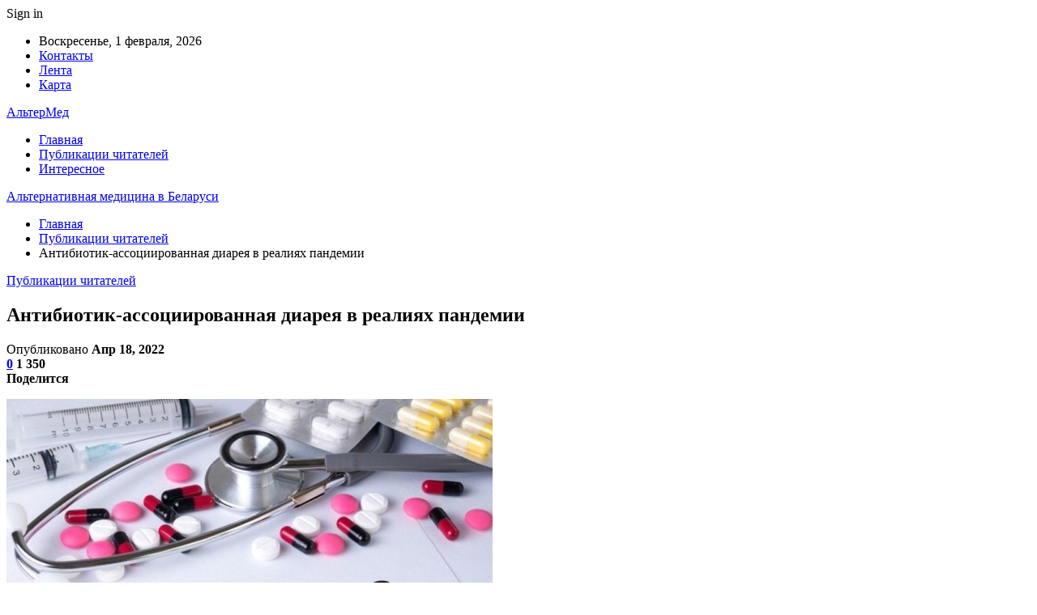

--- FILE ---
content_type: text/html; charset=UTF-8
request_url: https://altermed.by/publikaczii-chitatelej/antibiotik-associirovannaia-diareia-v-realiiah-pandemii.html
body_size: 35926
content:
	<!DOCTYPE html>
		<!--[if IE 8]>
	<html class="ie ie8" dir="ltr" lang="ru-RU" prefix="og: https://ogp.me/ns#"> <![endif]-->
	<!--[if IE 9]>
	<html class="ie ie9" dir="ltr" lang="ru-RU" prefix="og: https://ogp.me/ns#"> <![endif]-->
	<!--[if gt IE 9]><!-->
<html dir="ltr" lang="ru-RU" prefix="og: https://ogp.me/ns#"> <!--<![endif]-->
	<head>
				<meta charset="UTF-8">
		<meta http-equiv="X-UA-Compatible" content="IE=edge">
		<meta name="viewport" content="width=device-width, initial-scale=1.0">
		<link rel="pingback" href="https://altermed.by/xmlrpc.php"/>

		<title>Антибиотик-ассоциированная диарея в реалиях пандемии | Альтернативная медицина в Беларуси</title>

		<!-- All in One SEO 4.9.3 - aioseo.com -->
	<meta name="description" content="Фото носит иллюстративный характер. Из открытых источников. Антибиотик-ассоциированная диарея в реалиях пандемии Одним из осложнений, с которым сталкиваются пациенты после курса антибактериальной терапии, являются антибиотик-ассоциированные диареи и колиты. В период пандемии COVID-19 и вспышки пневмоний различного генеза проблема приобрела еще большую актуальность. Об этом в интервью корреспонденту «МВ» рассказал заведующий кафедрой инфекционных болезней и детских инфекций" />
	<meta name="robots" content="max-snippet:-1, max-image-preview:large, max-video-preview:-1" />
	<meta name="author" content="admin"/>
	<link rel="canonical" href="https://altermed.by/publikaczii-chitatelej/antibiotik-associirovannaia-diareia-v-realiiah-pandemii.html" />
	<meta name="generator" content="All in One SEO (AIOSEO) 4.9.3" />
		<meta property="og:locale" content="ru_RU" />
		<meta property="og:site_name" content="Альтернативная медицина в Беларуси |" />
		<meta property="og:type" content="article" />
		<meta property="og:title" content="Антибиотик-ассоциированная диарея в реалиях пандемии | Альтернативная медицина в Беларуси" />
		<meta property="og:description" content="Фото носит иллюстративный характер. Из открытых источников. Антибиотик-ассоциированная диарея в реалиях пандемии Одним из осложнений, с которым сталкиваются пациенты после курса антибактериальной терапии, являются антибиотик-ассоциированные диареи и колиты. В период пандемии COVID-19 и вспышки пневмоний различного генеза проблема приобрела еще большую актуальность. Об этом в интервью корреспонденту «МВ» рассказал заведующий кафедрой инфекционных болезней и детских инфекций" />
		<meta property="og:url" content="https://altermed.by/publikaczii-chitatelej/antibiotik-associirovannaia-diareia-v-realiiah-pandemii.html" />
		<meta property="article:published_time" content="2022-04-18T06:23:26+00:00" />
		<meta property="article:modified_time" content="2022-04-18T06:23:26+00:00" />
		<meta name="twitter:card" content="summary" />
		<meta name="twitter:title" content="Антибиотик-ассоциированная диарея в реалиях пандемии | Альтернативная медицина в Беларуси" />
		<meta name="twitter:description" content="Фото носит иллюстративный характер. Из открытых источников. Антибиотик-ассоциированная диарея в реалиях пандемии Одним из осложнений, с которым сталкиваются пациенты после курса антибактериальной терапии, являются антибиотик-ассоциированные диареи и колиты. В период пандемии COVID-19 и вспышки пневмоний различного генеза проблема приобрела еще большую актуальность. Об этом в интервью корреспонденту «МВ» рассказал заведующий кафедрой инфекционных болезней и детских инфекций" />
		<script type="application/ld+json" class="aioseo-schema">
			{"@context":"https:\/\/schema.org","@graph":[{"@type":"Article","@id":"https:\/\/altermed.by\/publikaczii-chitatelej\/antibiotik-associirovannaia-diareia-v-realiiah-pandemii.html#article","name":"\u0410\u043d\u0442\u0438\u0431\u0438\u043e\u0442\u0438\u043a-\u0430\u0441\u0441\u043e\u0446\u0438\u0438\u0440\u043e\u0432\u0430\u043d\u043d\u0430\u044f \u0434\u0438\u0430\u0440\u0435\u044f \u0432 \u0440\u0435\u0430\u043b\u0438\u044f\u0445 \u043f\u0430\u043d\u0434\u0435\u043c\u0438\u0438 | \u0410\u043b\u044c\u0442\u0435\u0440\u043d\u0430\u0442\u0438\u0432\u043d\u0430\u044f \u043c\u0435\u0434\u0438\u0446\u0438\u043d\u0430 \u0432 \u0411\u0435\u043b\u0430\u0440\u0443\u0441\u0438","headline":"\u0410\u043d\u0442\u0438\u0431\u0438\u043e\u0442\u0438\u043a-\u0430\u0441\u0441\u043e\u0446\u0438\u0438\u0440\u043e\u0432\u0430\u043d\u043d\u0430\u044f \u0434\u0438\u0430\u0440\u0435\u044f \u0432 \u0440\u0435\u0430\u043b\u0438\u044f\u0445 \u043f\u0430\u043d\u0434\u0435\u043c\u0438\u0438","author":{"@id":"https:\/\/altermed.by\/author\/admin#author"},"publisher":{"@id":"https:\/\/altermed.by\/#organization"},"image":{"@type":"ImageObject","url":"https:\/\/altermed.by\/wp-content\/uploads\/2022\/04\/1ea6395b88bd2a799c34678de0f370d4.jpg","width":600,"height":400},"datePublished":"2022-04-18T09:23:25+03:00","dateModified":"2022-04-18T09:23:25+03:00","inLanguage":"ru-RU","mainEntityOfPage":{"@id":"https:\/\/altermed.by\/publikaczii-chitatelej\/antibiotik-associirovannaia-diareia-v-realiiah-pandemii.html#webpage"},"isPartOf":{"@id":"https:\/\/altermed.by\/publikaczii-chitatelej\/antibiotik-associirovannaia-diareia-v-realiiah-pandemii.html#webpage"},"articleSection":"\u041f\u0443\u0431\u043b\u0438\u043a\u0430\u0446\u0438\u0438 \u0447\u0438\u0442\u0430\u0442\u0435\u043b\u0435\u0439"},{"@type":"BreadcrumbList","@id":"https:\/\/altermed.by\/publikaczii-chitatelej\/antibiotik-associirovannaia-diareia-v-realiiah-pandemii.html#breadcrumblist","itemListElement":[{"@type":"ListItem","@id":"https:\/\/altermed.by#listItem","position":1,"name":"\u0413\u043b\u0430\u0432\u043d\u0430\u044f","item":"https:\/\/altermed.by","nextItem":{"@type":"ListItem","@id":"https:\/\/altermed.by\/category\/publikaczii-chitatelej#listItem","name":"\u041f\u0443\u0431\u043b\u0438\u043a\u0430\u0446\u0438\u0438 \u0447\u0438\u0442\u0430\u0442\u0435\u043b\u0435\u0439"}},{"@type":"ListItem","@id":"https:\/\/altermed.by\/category\/publikaczii-chitatelej#listItem","position":2,"name":"\u041f\u0443\u0431\u043b\u0438\u043a\u0430\u0446\u0438\u0438 \u0447\u0438\u0442\u0430\u0442\u0435\u043b\u0435\u0439","item":"https:\/\/altermed.by\/category\/publikaczii-chitatelej","nextItem":{"@type":"ListItem","@id":"https:\/\/altermed.by\/publikaczii-chitatelej\/antibiotik-associirovannaia-diareia-v-realiiah-pandemii.html#listItem","name":"\u0410\u043d\u0442\u0438\u0431\u0438\u043e\u0442\u0438\u043a-\u0430\u0441\u0441\u043e\u0446\u0438\u0438\u0440\u043e\u0432\u0430\u043d\u043d\u0430\u044f \u0434\u0438\u0430\u0440\u0435\u044f \u0432 \u0440\u0435\u0430\u043b\u0438\u044f\u0445 \u043f\u0430\u043d\u0434\u0435\u043c\u0438\u0438"},"previousItem":{"@type":"ListItem","@id":"https:\/\/altermed.by#listItem","name":"\u0413\u043b\u0430\u0432\u043d\u0430\u044f"}},{"@type":"ListItem","@id":"https:\/\/altermed.by\/publikaczii-chitatelej\/antibiotik-associirovannaia-diareia-v-realiiah-pandemii.html#listItem","position":3,"name":"\u0410\u043d\u0442\u0438\u0431\u0438\u043e\u0442\u0438\u043a-\u0430\u0441\u0441\u043e\u0446\u0438\u0438\u0440\u043e\u0432\u0430\u043d\u043d\u0430\u044f \u0434\u0438\u0430\u0440\u0435\u044f \u0432 \u0440\u0435\u0430\u043b\u0438\u044f\u0445 \u043f\u0430\u043d\u0434\u0435\u043c\u0438\u0438","previousItem":{"@type":"ListItem","@id":"https:\/\/altermed.by\/category\/publikaczii-chitatelej#listItem","name":"\u041f\u0443\u0431\u043b\u0438\u043a\u0430\u0446\u0438\u0438 \u0447\u0438\u0442\u0430\u0442\u0435\u043b\u0435\u0439"}}]},{"@type":"Organization","@id":"https:\/\/altermed.by\/#organization","name":"\u0410\u043b\u044c\u0442\u0435\u0440\u043d\u0430\u0442\u0438\u0432\u043d\u0430\u044f \u043c\u0435\u0434\u0438\u0446\u0438\u043d\u0430 \u0432 \u0411\u0435\u043b\u0430\u0440\u0443\u0441\u0438","url":"https:\/\/altermed.by\/"},{"@type":"Person","@id":"https:\/\/altermed.by\/author\/admin#author","url":"https:\/\/altermed.by\/author\/admin","name":"admin","image":{"@type":"ImageObject","@id":"https:\/\/altermed.by\/publikaczii-chitatelej\/antibiotik-associirovannaia-diareia-v-realiiah-pandemii.html#authorImage","url":"https:\/\/secure.gravatar.com\/avatar\/312cdcf38b28165683a140e612e3f9539f86d26244a3dfc71ba6b2cdead2a3eb?s=96&d=mm&r=g","width":96,"height":96,"caption":"admin"}},{"@type":"WebPage","@id":"https:\/\/altermed.by\/publikaczii-chitatelej\/antibiotik-associirovannaia-diareia-v-realiiah-pandemii.html#webpage","url":"https:\/\/altermed.by\/publikaczii-chitatelej\/antibiotik-associirovannaia-diareia-v-realiiah-pandemii.html","name":"\u0410\u043d\u0442\u0438\u0431\u0438\u043e\u0442\u0438\u043a-\u0430\u0441\u0441\u043e\u0446\u0438\u0438\u0440\u043e\u0432\u0430\u043d\u043d\u0430\u044f \u0434\u0438\u0430\u0440\u0435\u044f \u0432 \u0440\u0435\u0430\u043b\u0438\u044f\u0445 \u043f\u0430\u043d\u0434\u0435\u043c\u0438\u0438 | \u0410\u043b\u044c\u0442\u0435\u0440\u043d\u0430\u0442\u0438\u0432\u043d\u0430\u044f \u043c\u0435\u0434\u0438\u0446\u0438\u043d\u0430 \u0432 \u0411\u0435\u043b\u0430\u0440\u0443\u0441\u0438","description":"\u0424\u043e\u0442\u043e \u043d\u043e\u0441\u0438\u0442 \u0438\u043b\u043b\u044e\u0441\u0442\u0440\u0430\u0442\u0438\u0432\u043d\u044b\u0439 \u0445\u0430\u0440\u0430\u043a\u0442\u0435\u0440. \u0418\u0437 \u043e\u0442\u043a\u0440\u044b\u0442\u044b\u0445 \u0438\u0441\u0442\u043e\u0447\u043d\u0438\u043a\u043e\u0432. \u0410\u043d\u0442\u0438\u0431\u0438\u043e\u0442\u0438\u043a-\u0430\u0441\u0441\u043e\u0446\u0438\u0438\u0440\u043e\u0432\u0430\u043d\u043d\u0430\u044f \u0434\u0438\u0430\u0440\u0435\u044f \u0432 \u0440\u0435\u0430\u043b\u0438\u044f\u0445 \u043f\u0430\u043d\u0434\u0435\u043c\u0438\u0438 \u041e\u0434\u043d\u0438\u043c \u0438\u0437 \u043e\u0441\u043b\u043e\u0436\u043d\u0435\u043d\u0438\u0439, \u0441 \u043a\u043e\u0442\u043e\u0440\u044b\u043c \u0441\u0442\u0430\u043b\u043a\u0438\u0432\u0430\u044e\u0442\u0441\u044f \u043f\u0430\u0446\u0438\u0435\u043d\u0442\u044b \u043f\u043e\u0441\u043b\u0435 \u043a\u0443\u0440\u0441\u0430 \u0430\u043d\u0442\u0438\u0431\u0430\u043a\u0442\u0435\u0440\u0438\u0430\u043b\u044c\u043d\u043e\u0439 \u0442\u0435\u0440\u0430\u043f\u0438\u0438, \u044f\u0432\u043b\u044f\u044e\u0442\u0441\u044f \u0430\u043d\u0442\u0438\u0431\u0438\u043e\u0442\u0438\u043a-\u0430\u0441\u0441\u043e\u0446\u0438\u0438\u0440\u043e\u0432\u0430\u043d\u043d\u044b\u0435 \u0434\u0438\u0430\u0440\u0435\u0438 \u0438 \u043a\u043e\u043b\u0438\u0442\u044b. \u0412 \u043f\u0435\u0440\u0438\u043e\u0434 \u043f\u0430\u043d\u0434\u0435\u043c\u0438\u0438 COVID-19 \u0438 \u0432\u0441\u043f\u044b\u0448\u043a\u0438 \u043f\u043d\u0435\u0432\u043c\u043e\u043d\u0438\u0439 \u0440\u0430\u0437\u043b\u0438\u0447\u043d\u043e\u0433\u043e \u0433\u0435\u043d\u0435\u0437\u0430 \u043f\u0440\u043e\u0431\u043b\u0435\u043c\u0430 \u043f\u0440\u0438\u043e\u0431\u0440\u0435\u043b\u0430 \u0435\u0449\u0435 \u0431\u043e\u043b\u044c\u0448\u0443\u044e \u0430\u043a\u0442\u0443\u0430\u043b\u044c\u043d\u043e\u0441\u0442\u044c. \u041e\u0431 \u044d\u0442\u043e\u043c \u0432 \u0438\u043d\u0442\u0435\u0440\u0432\u044c\u044e \u043a\u043e\u0440\u0440\u0435\u0441\u043f\u043e\u043d\u0434\u0435\u043d\u0442\u0443 \u00ab\u041c\u0412\u00bb \u0440\u0430\u0441\u0441\u043a\u0430\u0437\u0430\u043b \u0437\u0430\u0432\u0435\u0434\u0443\u044e\u0449\u0438\u0439 \u043a\u0430\u0444\u0435\u0434\u0440\u043e\u0439 \u0438\u043d\u0444\u0435\u043a\u0446\u0438\u043e\u043d\u043d\u044b\u0445 \u0431\u043e\u043b\u0435\u0437\u043d\u0435\u0439 \u0438 \u0434\u0435\u0442\u0441\u043a\u0438\u0445 \u0438\u043d\u0444\u0435\u043a\u0446\u0438\u0439","inLanguage":"ru-RU","isPartOf":{"@id":"https:\/\/altermed.by\/#website"},"breadcrumb":{"@id":"https:\/\/altermed.by\/publikaczii-chitatelej\/antibiotik-associirovannaia-diareia-v-realiiah-pandemii.html#breadcrumblist"},"author":{"@id":"https:\/\/altermed.by\/author\/admin#author"},"creator":{"@id":"https:\/\/altermed.by\/author\/admin#author"},"image":{"@type":"ImageObject","url":"https:\/\/altermed.by\/wp-content\/uploads\/2022\/04\/1ea6395b88bd2a799c34678de0f370d4.jpg","@id":"https:\/\/altermed.by\/publikaczii-chitatelej\/antibiotik-associirovannaia-diareia-v-realiiah-pandemii.html\/#mainImage","width":600,"height":400},"primaryImageOfPage":{"@id":"https:\/\/altermed.by\/publikaczii-chitatelej\/antibiotik-associirovannaia-diareia-v-realiiah-pandemii.html#mainImage"},"datePublished":"2022-04-18T09:23:25+03:00","dateModified":"2022-04-18T09:23:25+03:00"},{"@type":"WebSite","@id":"https:\/\/altermed.by\/#website","url":"https:\/\/altermed.by\/","name":"\u0410\u043b\u044c\u0442\u0435\u0440\u043d\u0430\u0442\u0438\u0432\u043d\u0430\u044f \u043c\u0435\u0434\u0438\u0446\u0438\u043d\u0430 \u0432 \u0411\u0435\u043b\u0430\u0440\u0443\u0441\u0438","inLanguage":"ru-RU","publisher":{"@id":"https:\/\/altermed.by\/#organization"}}]}
		</script>
		<!-- All in One SEO -->


<!-- Better Open Graph, Schema.org & Twitter Integration -->
<meta property="og:locale" content="ru_ru"/>
<meta property="og:site_name" content="Альтернативная медицина в Беларуси"/>
<meta property="og:url" content="https://altermed.by/publikaczii-chitatelej/antibiotik-associirovannaia-diareia-v-realiiah-pandemii.html"/>
<meta property="og:title" content="Антибиотик-ассоциированная диарея в реалиях пандемии"/>
<meta property="og:image" content="https://altermed.by/wp-content/uploads/2022/04/1ea6395b88bd2a799c34678de0f370d4.jpg"/>
<meta property="article:section" content="Публикации читателей"/>
<meta property="og:description" content="  	Фото носит иллюстративный характер. Из открытых источников.	 	 	 	     	 	 		 			Антибиотик-ассоциированная диарея в реалиях пандемии		         							 	 						 		Одним из осложнений, с которым сталкиваются пациенты после курса антибактериальной т"/>
<meta property="og:type" content="article"/>
<meta name="twitter:card" content="summary"/>
<meta name="twitter:url" content="https://altermed.by/publikaczii-chitatelej/antibiotik-associirovannaia-diareia-v-realiiah-pandemii.html"/>
<meta name="twitter:title" content="Антибиотик-ассоциированная диарея в реалиях пандемии"/>
<meta name="twitter:description" content="  	Фото носит иллюстративный характер. Из открытых источников.	 	 	 	     	 	 		 			Антибиотик-ассоциированная диарея в реалиях пандемии		         							 	 						 		Одним из осложнений, с которым сталкиваются пациенты после курса антибактериальной т"/>
<meta name="twitter:image" content="https://altermed.by/wp-content/uploads/2022/04/1ea6395b88bd2a799c34678de0f370d4.jpg"/>
<!-- / Better Open Graph, Schema.org & Twitter Integration. -->
<link rel='dns-prefetch' href='//fonts.googleapis.com' />
<link rel="alternate" type="application/rss+xml" title="Альтернативная медицина в Беларуси &raquo; Лента" href="https://altermed.by/feed" />
<link rel="alternate" type="application/rss+xml" title="Альтернативная медицина в Беларуси &raquo; Лента комментариев" href="https://altermed.by/comments/feed" />
<link rel="alternate" type="application/rss+xml" title="Альтернативная медицина в Беларуси &raquo; Лента комментариев к &laquo;Антибиотик-ассоциированная диарея в реалиях пандемии&raquo;" href="https://altermed.by/publikaczii-chitatelej/antibiotik-associirovannaia-diareia-v-realiiah-pandemii.html/feed" />
<link rel="alternate" title="oEmbed (JSON)" type="application/json+oembed" href="https://altermed.by/wp-json/oembed/1.0/embed?url=https%3A%2F%2Faltermed.by%2Fpublikaczii-chitatelej%2Fantibiotik-associirovannaia-diareia-v-realiiah-pandemii.html" />
<link rel="alternate" title="oEmbed (XML)" type="text/xml+oembed" href="https://altermed.by/wp-json/oembed/1.0/embed?url=https%3A%2F%2Faltermed.by%2Fpublikaczii-chitatelej%2Fantibiotik-associirovannaia-diareia-v-realiiah-pandemii.html&#038;format=xml" />
<style id='wp-img-auto-sizes-contain-inline-css' type='text/css'>
img:is([sizes=auto i],[sizes^="auto," i]){contain-intrinsic-size:3000px 1500px}
/*# sourceURL=wp-img-auto-sizes-contain-inline-css */
</style>
<style id='wp-emoji-styles-inline-css' type='text/css'>

	img.wp-smiley, img.emoji {
		display: inline !important;
		border: none !important;
		box-shadow: none !important;
		height: 1em !important;
		width: 1em !important;
		margin: 0 0.07em !important;
		vertical-align: -0.1em !important;
		background: none !important;
		padding: 0 !important;
	}
/*# sourceURL=wp-emoji-styles-inline-css */
</style>
<style id='wp-block-library-inline-css' type='text/css'>
:root{--wp-block-synced-color:#7a00df;--wp-block-synced-color--rgb:122,0,223;--wp-bound-block-color:var(--wp-block-synced-color);--wp-editor-canvas-background:#ddd;--wp-admin-theme-color:#007cba;--wp-admin-theme-color--rgb:0,124,186;--wp-admin-theme-color-darker-10:#006ba1;--wp-admin-theme-color-darker-10--rgb:0,107,160.5;--wp-admin-theme-color-darker-20:#005a87;--wp-admin-theme-color-darker-20--rgb:0,90,135;--wp-admin-border-width-focus:2px}@media (min-resolution:192dpi){:root{--wp-admin-border-width-focus:1.5px}}.wp-element-button{cursor:pointer}:root .has-very-light-gray-background-color{background-color:#eee}:root .has-very-dark-gray-background-color{background-color:#313131}:root .has-very-light-gray-color{color:#eee}:root .has-very-dark-gray-color{color:#313131}:root .has-vivid-green-cyan-to-vivid-cyan-blue-gradient-background{background:linear-gradient(135deg,#00d084,#0693e3)}:root .has-purple-crush-gradient-background{background:linear-gradient(135deg,#34e2e4,#4721fb 50%,#ab1dfe)}:root .has-hazy-dawn-gradient-background{background:linear-gradient(135deg,#faaca8,#dad0ec)}:root .has-subdued-olive-gradient-background{background:linear-gradient(135deg,#fafae1,#67a671)}:root .has-atomic-cream-gradient-background{background:linear-gradient(135deg,#fdd79a,#004a59)}:root .has-nightshade-gradient-background{background:linear-gradient(135deg,#330968,#31cdcf)}:root .has-midnight-gradient-background{background:linear-gradient(135deg,#020381,#2874fc)}:root{--wp--preset--font-size--normal:16px;--wp--preset--font-size--huge:42px}.has-regular-font-size{font-size:1em}.has-larger-font-size{font-size:2.625em}.has-normal-font-size{font-size:var(--wp--preset--font-size--normal)}.has-huge-font-size{font-size:var(--wp--preset--font-size--huge)}.has-text-align-center{text-align:center}.has-text-align-left{text-align:left}.has-text-align-right{text-align:right}.has-fit-text{white-space:nowrap!important}#end-resizable-editor-section{display:none}.aligncenter{clear:both}.items-justified-left{justify-content:flex-start}.items-justified-center{justify-content:center}.items-justified-right{justify-content:flex-end}.items-justified-space-between{justify-content:space-between}.screen-reader-text{border:0;clip-path:inset(50%);height:1px;margin:-1px;overflow:hidden;padding:0;position:absolute;width:1px;word-wrap:normal!important}.screen-reader-text:focus{background-color:#ddd;clip-path:none;color:#444;display:block;font-size:1em;height:auto;left:5px;line-height:normal;padding:15px 23px 14px;text-decoration:none;top:5px;width:auto;z-index:100000}html :where(.has-border-color){border-style:solid}html :where([style*=border-top-color]){border-top-style:solid}html :where([style*=border-right-color]){border-right-style:solid}html :where([style*=border-bottom-color]){border-bottom-style:solid}html :where([style*=border-left-color]){border-left-style:solid}html :where([style*=border-width]){border-style:solid}html :where([style*=border-top-width]){border-top-style:solid}html :where([style*=border-right-width]){border-right-style:solid}html :where([style*=border-bottom-width]){border-bottom-style:solid}html :where([style*=border-left-width]){border-left-style:solid}html :where(img[class*=wp-image-]){height:auto;max-width:100%}:where(figure){margin:0 0 1em}html :where(.is-position-sticky){--wp-admin--admin-bar--position-offset:var(--wp-admin--admin-bar--height,0px)}@media screen and (max-width:600px){html :where(.is-position-sticky){--wp-admin--admin-bar--position-offset:0px}}

/*# sourceURL=wp-block-library-inline-css */
</style><style id='global-styles-inline-css' type='text/css'>
:root{--wp--preset--aspect-ratio--square: 1;--wp--preset--aspect-ratio--4-3: 4/3;--wp--preset--aspect-ratio--3-4: 3/4;--wp--preset--aspect-ratio--3-2: 3/2;--wp--preset--aspect-ratio--2-3: 2/3;--wp--preset--aspect-ratio--16-9: 16/9;--wp--preset--aspect-ratio--9-16: 9/16;--wp--preset--color--black: #000000;--wp--preset--color--cyan-bluish-gray: #abb8c3;--wp--preset--color--white: #ffffff;--wp--preset--color--pale-pink: #f78da7;--wp--preset--color--vivid-red: #cf2e2e;--wp--preset--color--luminous-vivid-orange: #ff6900;--wp--preset--color--luminous-vivid-amber: #fcb900;--wp--preset--color--light-green-cyan: #7bdcb5;--wp--preset--color--vivid-green-cyan: #00d084;--wp--preset--color--pale-cyan-blue: #8ed1fc;--wp--preset--color--vivid-cyan-blue: #0693e3;--wp--preset--color--vivid-purple: #9b51e0;--wp--preset--gradient--vivid-cyan-blue-to-vivid-purple: linear-gradient(135deg,rgb(6,147,227) 0%,rgb(155,81,224) 100%);--wp--preset--gradient--light-green-cyan-to-vivid-green-cyan: linear-gradient(135deg,rgb(122,220,180) 0%,rgb(0,208,130) 100%);--wp--preset--gradient--luminous-vivid-amber-to-luminous-vivid-orange: linear-gradient(135deg,rgb(252,185,0) 0%,rgb(255,105,0) 100%);--wp--preset--gradient--luminous-vivid-orange-to-vivid-red: linear-gradient(135deg,rgb(255,105,0) 0%,rgb(207,46,46) 100%);--wp--preset--gradient--very-light-gray-to-cyan-bluish-gray: linear-gradient(135deg,rgb(238,238,238) 0%,rgb(169,184,195) 100%);--wp--preset--gradient--cool-to-warm-spectrum: linear-gradient(135deg,rgb(74,234,220) 0%,rgb(151,120,209) 20%,rgb(207,42,186) 40%,rgb(238,44,130) 60%,rgb(251,105,98) 80%,rgb(254,248,76) 100%);--wp--preset--gradient--blush-light-purple: linear-gradient(135deg,rgb(255,206,236) 0%,rgb(152,150,240) 100%);--wp--preset--gradient--blush-bordeaux: linear-gradient(135deg,rgb(254,205,165) 0%,rgb(254,45,45) 50%,rgb(107,0,62) 100%);--wp--preset--gradient--luminous-dusk: linear-gradient(135deg,rgb(255,203,112) 0%,rgb(199,81,192) 50%,rgb(65,88,208) 100%);--wp--preset--gradient--pale-ocean: linear-gradient(135deg,rgb(255,245,203) 0%,rgb(182,227,212) 50%,rgb(51,167,181) 100%);--wp--preset--gradient--electric-grass: linear-gradient(135deg,rgb(202,248,128) 0%,rgb(113,206,126) 100%);--wp--preset--gradient--midnight: linear-gradient(135deg,rgb(2,3,129) 0%,rgb(40,116,252) 100%);--wp--preset--font-size--small: 13px;--wp--preset--font-size--medium: 20px;--wp--preset--font-size--large: 36px;--wp--preset--font-size--x-large: 42px;--wp--preset--spacing--20: 0.44rem;--wp--preset--spacing--30: 0.67rem;--wp--preset--spacing--40: 1rem;--wp--preset--spacing--50: 1.5rem;--wp--preset--spacing--60: 2.25rem;--wp--preset--spacing--70: 3.38rem;--wp--preset--spacing--80: 5.06rem;--wp--preset--shadow--natural: 6px 6px 9px rgba(0, 0, 0, 0.2);--wp--preset--shadow--deep: 12px 12px 50px rgba(0, 0, 0, 0.4);--wp--preset--shadow--sharp: 6px 6px 0px rgba(0, 0, 0, 0.2);--wp--preset--shadow--outlined: 6px 6px 0px -3px rgb(255, 255, 255), 6px 6px rgb(0, 0, 0);--wp--preset--shadow--crisp: 6px 6px 0px rgb(0, 0, 0);}:where(.is-layout-flex){gap: 0.5em;}:where(.is-layout-grid){gap: 0.5em;}body .is-layout-flex{display: flex;}.is-layout-flex{flex-wrap: wrap;align-items: center;}.is-layout-flex > :is(*, div){margin: 0;}body .is-layout-grid{display: grid;}.is-layout-grid > :is(*, div){margin: 0;}:where(.wp-block-columns.is-layout-flex){gap: 2em;}:where(.wp-block-columns.is-layout-grid){gap: 2em;}:where(.wp-block-post-template.is-layout-flex){gap: 1.25em;}:where(.wp-block-post-template.is-layout-grid){gap: 1.25em;}.has-black-color{color: var(--wp--preset--color--black) !important;}.has-cyan-bluish-gray-color{color: var(--wp--preset--color--cyan-bluish-gray) !important;}.has-white-color{color: var(--wp--preset--color--white) !important;}.has-pale-pink-color{color: var(--wp--preset--color--pale-pink) !important;}.has-vivid-red-color{color: var(--wp--preset--color--vivid-red) !important;}.has-luminous-vivid-orange-color{color: var(--wp--preset--color--luminous-vivid-orange) !important;}.has-luminous-vivid-amber-color{color: var(--wp--preset--color--luminous-vivid-amber) !important;}.has-light-green-cyan-color{color: var(--wp--preset--color--light-green-cyan) !important;}.has-vivid-green-cyan-color{color: var(--wp--preset--color--vivid-green-cyan) !important;}.has-pale-cyan-blue-color{color: var(--wp--preset--color--pale-cyan-blue) !important;}.has-vivid-cyan-blue-color{color: var(--wp--preset--color--vivid-cyan-blue) !important;}.has-vivid-purple-color{color: var(--wp--preset--color--vivid-purple) !important;}.has-black-background-color{background-color: var(--wp--preset--color--black) !important;}.has-cyan-bluish-gray-background-color{background-color: var(--wp--preset--color--cyan-bluish-gray) !important;}.has-white-background-color{background-color: var(--wp--preset--color--white) !important;}.has-pale-pink-background-color{background-color: var(--wp--preset--color--pale-pink) !important;}.has-vivid-red-background-color{background-color: var(--wp--preset--color--vivid-red) !important;}.has-luminous-vivid-orange-background-color{background-color: var(--wp--preset--color--luminous-vivid-orange) !important;}.has-luminous-vivid-amber-background-color{background-color: var(--wp--preset--color--luminous-vivid-amber) !important;}.has-light-green-cyan-background-color{background-color: var(--wp--preset--color--light-green-cyan) !important;}.has-vivid-green-cyan-background-color{background-color: var(--wp--preset--color--vivid-green-cyan) !important;}.has-pale-cyan-blue-background-color{background-color: var(--wp--preset--color--pale-cyan-blue) !important;}.has-vivid-cyan-blue-background-color{background-color: var(--wp--preset--color--vivid-cyan-blue) !important;}.has-vivid-purple-background-color{background-color: var(--wp--preset--color--vivid-purple) !important;}.has-black-border-color{border-color: var(--wp--preset--color--black) !important;}.has-cyan-bluish-gray-border-color{border-color: var(--wp--preset--color--cyan-bluish-gray) !important;}.has-white-border-color{border-color: var(--wp--preset--color--white) !important;}.has-pale-pink-border-color{border-color: var(--wp--preset--color--pale-pink) !important;}.has-vivid-red-border-color{border-color: var(--wp--preset--color--vivid-red) !important;}.has-luminous-vivid-orange-border-color{border-color: var(--wp--preset--color--luminous-vivid-orange) !important;}.has-luminous-vivid-amber-border-color{border-color: var(--wp--preset--color--luminous-vivid-amber) !important;}.has-light-green-cyan-border-color{border-color: var(--wp--preset--color--light-green-cyan) !important;}.has-vivid-green-cyan-border-color{border-color: var(--wp--preset--color--vivid-green-cyan) !important;}.has-pale-cyan-blue-border-color{border-color: var(--wp--preset--color--pale-cyan-blue) !important;}.has-vivid-cyan-blue-border-color{border-color: var(--wp--preset--color--vivid-cyan-blue) !important;}.has-vivid-purple-border-color{border-color: var(--wp--preset--color--vivid-purple) !important;}.has-vivid-cyan-blue-to-vivid-purple-gradient-background{background: var(--wp--preset--gradient--vivid-cyan-blue-to-vivid-purple) !important;}.has-light-green-cyan-to-vivid-green-cyan-gradient-background{background: var(--wp--preset--gradient--light-green-cyan-to-vivid-green-cyan) !important;}.has-luminous-vivid-amber-to-luminous-vivid-orange-gradient-background{background: var(--wp--preset--gradient--luminous-vivid-amber-to-luminous-vivid-orange) !important;}.has-luminous-vivid-orange-to-vivid-red-gradient-background{background: var(--wp--preset--gradient--luminous-vivid-orange-to-vivid-red) !important;}.has-very-light-gray-to-cyan-bluish-gray-gradient-background{background: var(--wp--preset--gradient--very-light-gray-to-cyan-bluish-gray) !important;}.has-cool-to-warm-spectrum-gradient-background{background: var(--wp--preset--gradient--cool-to-warm-spectrum) !important;}.has-blush-light-purple-gradient-background{background: var(--wp--preset--gradient--blush-light-purple) !important;}.has-blush-bordeaux-gradient-background{background: var(--wp--preset--gradient--blush-bordeaux) !important;}.has-luminous-dusk-gradient-background{background: var(--wp--preset--gradient--luminous-dusk) !important;}.has-pale-ocean-gradient-background{background: var(--wp--preset--gradient--pale-ocean) !important;}.has-electric-grass-gradient-background{background: var(--wp--preset--gradient--electric-grass) !important;}.has-midnight-gradient-background{background: var(--wp--preset--gradient--midnight) !important;}.has-small-font-size{font-size: var(--wp--preset--font-size--small) !important;}.has-medium-font-size{font-size: var(--wp--preset--font-size--medium) !important;}.has-large-font-size{font-size: var(--wp--preset--font-size--large) !important;}.has-x-large-font-size{font-size: var(--wp--preset--font-size--x-large) !important;}
/*# sourceURL=global-styles-inline-css */
</style>

<style id='classic-theme-styles-inline-css' type='text/css'>
/*! This file is auto-generated */
.wp-block-button__link{color:#fff;background-color:#32373c;border-radius:9999px;box-shadow:none;text-decoration:none;padding:calc(.667em + 2px) calc(1.333em + 2px);font-size:1.125em}.wp-block-file__button{background:#32373c;color:#fff;text-decoration:none}
/*# sourceURL=/wp-includes/css/classic-themes.min.css */
</style>
<link rel='stylesheet' id='contact-form-7-css' href='https://altermed.by/wp-content/plugins/contact-form-7/includes/css/styles.css?ver=6.1.4' type='text/css' media='all' />
<link rel='stylesheet' id='bf-slick-css' href='https://altermed.by/wp-content/themes/publisher/includes/libs/better-framework/assets/css/slick.min.css?ver=3.10.22' type='text/css' media='all' />
<link rel='stylesheet' id='pretty-photo-css' href='https://altermed.by/wp-content/themes/publisher/includes/libs/better-framework/assets/css/pretty-photo.min.css?ver=3.10.22' type='text/css' media='all' />
<link rel='stylesheet' id='bs-icons-css' href='https://altermed.by/wp-content/themes/publisher/includes/libs/better-framework/assets/css/bs-icons.css?ver=3.10.22' type='text/css' media='all' />
<link rel='stylesheet' id='theme-libs-css' href='https://altermed.by/wp-content/themes/publisher/css/theme-libs.min.css?ver=7.7.0' type='text/css' media='all' />
<link rel='stylesheet' id='fontawesome-css' href='https://altermed.by/wp-content/themes/publisher/includes/libs/better-framework/assets/css/font-awesome.min.css?ver=3.10.22' type='text/css' media='all' />
<link rel='stylesheet' id='publisher-css' href='https://altermed.by/wp-content/themes/publisher/style-7.7.0.min.css?ver=7.7.0' type='text/css' media='all' />
<link rel='stylesheet' id='better-framework-main-fonts-css' href='https://fonts.googleapis.com/css?family=Roboto:400,500,400italic&#038;subset=greek' type='text/css' media='all' />
<script type="text/javascript" src="https://altermed.by/wp-includes/js/jquery/jquery.min.js?ver=3.7.1" id="jquery-core-js"></script>
<script type="text/javascript" src="https://altermed.by/wp-includes/js/jquery/jquery-migrate.min.js?ver=3.4.1" id="jquery-migrate-js"></script>
<link rel="https://api.w.org/" href="https://altermed.by/wp-json/" /><link rel="alternate" title="JSON" type="application/json" href="https://altermed.by/wp-json/wp/v2/posts/980" /><link rel="EditURI" type="application/rsd+xml" title="RSD" href="https://altermed.by/xmlrpc.php?rsd" />
<meta name="generator" content="WordPress 6.9" />
<link rel='shortlink' href='https://altermed.by/?p=980' />
			<link rel="amphtml" href="https://altermed.by/amp/publikaczii-chitatelej/antibiotik-associirovannaia-diareia-v-realiiah-pandemii.html"/>
			<!-- Yandex.Metrika counter -->
<script type="text/javascript" >
   (function(m,e,t,r,i,k,a){m[i]=m[i]||function(){(m[i].a=m[i].a||[]).push(arguments)};
   m[i].l=1*new Date();k=e.createElement(t),a=e.getElementsByTagName(t)[0],k.async=1,k.src=r,a.parentNode.insertBefore(k,a)})
   (window, document, "script", "https://mc.yandex.ru/metrika/tag.js", "ym");

   ym(89528506, "init", {
        clickmap:true,
        trackLinks:true,
        accurateTrackBounce:true,
        webvisor:true,
        ecommerce:"dataLayer"
   });
</script>
<noscript><div><img src="https://mc.yandex.ru/watch/89528506" style="position:absolute; left:-9999px;" alt="" /></div></noscript>
<!-- /Yandex.Metrika counter --><script type="application/ld+json">{
    "@context": "http:\/\/schema.org\/",
    "@type": "Organization",
    "@id": "#organization",
    "url": "https:\/\/altermed.by\/",
    "name": "\u0410\u043b\u044c\u0442\u0435\u0440\u043d\u0430\u0442\u0438\u0432\u043d\u0430\u044f \u043c\u0435\u0434\u0438\u0446\u0438\u043d\u0430 \u0432 \u0411\u0435\u043b\u0430\u0440\u0443\u0441\u0438",
    "description": ""
}</script>
<script type="application/ld+json">{
    "@context": "http:\/\/schema.org\/",
    "@type": "WebSite",
    "name": "\u0410\u043b\u044c\u0442\u0435\u0440\u043d\u0430\u0442\u0438\u0432\u043d\u0430\u044f \u043c\u0435\u0434\u0438\u0446\u0438\u043d\u0430 \u0432 \u0411\u0435\u043b\u0430\u0440\u0443\u0441\u0438",
    "alternateName": "",
    "url": "https:\/\/altermed.by\/"
}</script>
<script type="application/ld+json">{
    "@context": "http:\/\/schema.org\/",
    "@type": "BlogPosting",
    "headline": "\u0410\u043d\u0442\u0438\u0431\u0438\u043e\u0442\u0438\u043a-\u0430\u0441\u0441\u043e\u0446\u0438\u0438\u0440\u043e\u0432\u0430\u043d\u043d\u0430\u044f \u0434\u0438\u0430\u0440\u0435\u044f \u0432 \u0440\u0435\u0430\u043b\u0438\u044f\u0445 \u043f\u0430\u043d\u0434\u0435\u043c\u0438\u0438",
    "description": "  \t\u0424\u043e\u0442\u043e \u043d\u043e\u0441\u0438\u0442 \u0438\u043b\u043b\u044e\u0441\u0442\u0440\u0430\u0442\u0438\u0432\u043d\u044b\u0439 \u0445\u0430\u0440\u0430\u043a\u0442\u0435\u0440. \u0418\u0437 \u043e\u0442\u043a\u0440\u044b\u0442\u044b\u0445 \u0438\u0441\u0442\u043e\u0447\u043d\u0438\u043a\u043e\u0432.\t \t \t \t     \t \t \t\t \t\t\t\u0410\u043d\u0442\u0438\u0431\u0438\u043e\u0442\u0438\u043a-\u0430\u0441\u0441\u043e\u0446\u0438\u0438\u0440\u043e\u0432\u0430\u043d\u043d\u0430\u044f \u0434\u0438\u0430\u0440\u0435\u044f \u0432 \u0440\u0435\u0430\u043b\u0438\u044f\u0445 \u043f\u0430\u043d\u0434\u0435\u043c\u0438\u0438\t\t         \t\t\t\t\t\t\t \t \t\t\t\t\t\t \t\t\u041e\u0434\u043d\u0438\u043c \u0438\u0437 \u043e\u0441\u043b\u043e\u0436\u043d\u0435\u043d\u0438\u0439, \u0441 \u043a\u043e\u0442\u043e\u0440\u044b\u043c \u0441\u0442\u0430\u043b\u043a\u0438\u0432\u0430\u044e\u0442\u0441\u044f \u043f\u0430\u0446\u0438\u0435\u043d\u0442\u044b \u043f\u043e\u0441\u043b\u0435 \u043a\u0443\u0440\u0441\u0430 \u0430\u043d\u0442\u0438\u0431\u0430\u043a\u0442\u0435\u0440\u0438\u0430\u043b\u044c\u043d\u043e\u0439 \u0442",
    "datePublished": "2022-04-18",
    "dateModified": "2022-04-18",
    "author": {
        "@type": "Person",
        "@id": "#person-admin",
        "name": "admin"
    },
    "image": {
        "@type": "ImageObject",
        "url": "https:\/\/altermed.by\/wp-content\/uploads\/2022\/04\/1ea6395b88bd2a799c34678de0f370d4.jpg",
        "width": 600,
        "height": 400
    },
    "interactionStatistic": [
        {
            "@type": "InteractionCounter",
            "interactionType": "http:\/\/schema.org\/CommentAction",
            "userInteractionCount": "0"
        }
    ],
    "publisher": {
        "@id": "#organization"
    },
    "mainEntityOfPage": "https:\/\/altermed.by\/publikaczii-chitatelej\/antibiotik-associirovannaia-diareia-v-realiiah-pandemii.html"
}</script>
<link rel='stylesheet' id='7.7.0-1767973642' href='https://altermed.by/wp-content/bs-booster-cache/1005d813d593ba1e3fe8d9a9096156a1.css' type='text/css' media='all' />
<link rel="icon" href="https://altermed.by/wp-content/uploads/2022/09/cropped-altermed.by_-32x32.png" sizes="32x32" />
<link rel="icon" href="https://altermed.by/wp-content/uploads/2022/09/cropped-altermed.by_-192x192.png" sizes="192x192" />
<link rel="apple-touch-icon" href="https://altermed.by/wp-content/uploads/2022/09/cropped-altermed.by_-180x180.png" />
<meta name="msapplication-TileImage" content="https://altermed.by/wp-content/uploads/2022/09/cropped-altermed.by_-270x270.png" />
	</head>

<body class="wp-singular post-template-default single single-post postid-980 single-format-standard wp-theme-publisher bs-theme bs-publisher bs-publisher-clean-magazine active-light-box active-top-line ltr close-rh page-layout-2-col-right full-width active-sticky-sidebar main-menu-sticky-smart single-prim-cat-5 single-cat-5  bs-ll-a" dir="ltr">
		<div class="main-wrap content-main-wrap">
			<header id="header" class="site-header header-style-2 boxed" itemscope="itemscope" itemtype="https://schema.org/WPHeader">

		<section class="topbar topbar-style-1 hidden-xs hidden-xs">
	<div class="content-wrap">
		<div class="container">
			<div class="topbar-inner clearfix">

									<div class="section-links">
													<a class="topbar-sign-in "
							   data-toggle="modal" data-target="#bsLoginModal">
								<i class="fa fa-user-circle"></i> Sign in							</a>

							<div class="modal sign-in-modal fade" id="bsLoginModal" tabindex="-1" role="dialog"
							     style="display: none">
								<div class="modal-dialog" role="document">
									<div class="modal-content">
											<span class="close-modal" data-dismiss="modal" aria-label="Close"><i
														class="fa fa-close"></i></span>
										<div class="modal-body">
											<div id="form_35284_" class="bs-shortcode bs-login-shortcode ">
		<div class="bs-login bs-type-login"  style="display:none">

					<div class="bs-login-panel bs-login-sign-panel bs-current-login-panel">
								<form name="loginform"
				      action="https://altermed.by/wp-login.php" method="post">

					
					<div class="login-header">
						<span class="login-icon fa fa-user-circle main-color"></span>
						<p>Welcome, Login to your account.</p>
					</div>
					
					<div class="login-field login-username">
						<input type="text" name="log" id="form_35284_user_login" class="input"
						       value="" size="20"
						       placeholder="Username or Email..." required/>
					</div>

					<div class="login-field login-password">
						<input type="password" name="pwd" id="form_35284_user_pass"
						       class="input"
						       value="" size="20" placeholder="Password..."
						       required/>
					</div>

					
					<div class="login-field">
						<a href="https://altermed.by/wp-login.php?action=lostpassword&redirect_to=https%3A%2F%2Faltermed.by%2Fpublikaczii-chitatelej%2Fantibiotik-associirovannaia-diareia-v-realiiah-pandemii.html"
						   class="go-reset-panel">Forget password?</a>

													<span class="login-remember">
							<input class="remember-checkbox" name="rememberme" type="checkbox"
							       id="form_35284_rememberme"
							       value="forever"  />
							<label class="remember-label">Remember me</label>
						</span>
											</div>

					
					<div class="login-field login-submit">
						<input type="submit" name="wp-submit"
						       class="button-primary login-btn"
						       value="Log In"/>
						<input type="hidden" name="redirect_to" value="https://altermed.by/publikaczii-chitatelej/antibiotik-associirovannaia-diareia-v-realiiah-pandemii.html"/>
					</div>

									</form>
			</div>

			<div class="bs-login-panel bs-login-reset-panel">

				<span class="go-login-panel"><i
							class="fa fa-angle-left"></i> Sign in</span>

				<div class="bs-login-reset-panel-inner">
					<div class="login-header">
						<span class="login-icon fa fa-support"></span>
						<p>Recover your password.</p>
						<p>A password will be e-mailed to you.</p>
					</div>
										<form name="lostpasswordform" id="form_35284_lostpasswordform"
					      action="https://altermed.by/wp-login.php?action=lostpassword"
					      method="post">

						<div class="login-field reset-username">
							<input type="text" name="user_login" class="input" value=""
							       placeholder="Username or Email..."
							       required/>
						</div>

						
						<div class="login-field reset-submit">

							<input type="hidden" name="redirect_to" value=""/>
							<input type="submit" name="wp-submit" class="login-btn"
							       value="Send My Password"/>

						</div>
					</form>
				</div>
			</div>
			</div>
	</div>
										</div>
									</div>
								</div>
							</div>
												</div>
				
				<div class="section-menu">
						<div id="menu-top" class="menu top-menu-wrapper" role="navigation" itemscope="itemscope" itemtype="https://schema.org/SiteNavigationElement">
		<nav class="top-menu-container">

			<ul id="top-navigation" class="top-menu menu clearfix bsm-pure">
									<li id="topbar-date" class="menu-item menu-item-date">
					<span
						class="topbar-date">Воскресенье, 1 февраля, 2026</span>
					</li>
					<li id="menu-item-34" class="menu-item menu-item-type-post_type menu-item-object-page better-anim-fade menu-item-34"><a href="https://altermed.by/contacts">Контакты</a></li>
<li id="menu-item-35" class="menu-item menu-item-type-post_type menu-item-object-page better-anim-fade menu-item-35"><a href="https://altermed.by/lenta">Лента</a></li>
<li id="menu-item-75" class="menu-item menu-item-type-custom menu-item-object-custom better-anim-fade menu-item-75"><a href="/sitemap.xml">Карта</a></li>
			</ul>

		</nav>
	</div>
				</div>
			</div>
		</div>
	</div>
</section>
		<div class="header-inner">
			<div class="content-wrap">
				<div class="container">
					<div class="row">
						<div class="row-height">
							<div class="logo-col col-xs-12">
								<div class="col-inside">
									<div id="site-branding" class="site-branding">
	<p  id="site-title" class="logo h1 text-logo">
	<a href="https://altermed.by/" itemprop="url" rel="home">
		АльтерМед	</a>
</p>
</div><!-- .site-branding -->
								</div>
							</div>
													</div>
					</div>
				</div>
			</div>
		</div>

		<div id="menu-main" class="menu main-menu-wrapper" role="navigation" itemscope="itemscope" itemtype="https://schema.org/SiteNavigationElement">
	<div class="main-menu-inner">
		<div class="content-wrap">
			<div class="container">

				<nav class="main-menu-container">
					<ul id="main-navigation" class="main-menu menu bsm-pure clearfix">
						<li id="menu-item-393" class="menu-item menu-item-type-custom menu-item-object-custom menu-item-home better-anim-fade menu-item-393"><a href="https://altermed.by/">Главная</a></li>
<li id="menu-item-394" class="menu-item menu-item-type-taxonomy menu-item-object-category current-post-ancestor current-menu-parent current-post-parent menu-term-5 better-anim-fade menu-item-394"><a href="https://altermed.by/category/publikaczii-chitatelej">Публикации читателей</a></li>
<li id="menu-item-395" class="menu-item menu-item-type-taxonomy menu-item-object-category menu-term-10 better-anim-fade menu-item-395"><a href="https://altermed.by/category/interesnoe">Интересное</a></li>
					</ul><!-- #main-navigation -->
									</nav><!-- .main-menu-container -->

			</div>
		</div>
	</div>
</div><!-- .menu -->
	</header><!-- .header -->
	<div class="rh-header clearfix dark deferred-block-exclude">
		<div class="rh-container clearfix">

			<div class="menu-container close">
				<span class="menu-handler"><span class="lines"></span></span>
			</div><!-- .menu-container -->

			<div class="logo-container rh-text-logo">
				<a href="https://altermed.by/" itemprop="url" rel="home">
					Альтернативная медицина в Беларуси				</a>
			</div><!-- .logo-container -->
		</div><!-- .rh-container -->
	</div><!-- .rh-header -->
<nav role="navigation" aria-label="Breadcrumbs" class="bf-breadcrumb clearfix bc-top-style"><div class="container bf-breadcrumb-container"><ul class="bf-breadcrumb-items" itemscope itemtype="http://schema.org/BreadcrumbList"><meta name="numberOfItems" content="3" /><meta name="itemListOrder" content="Ascending" /><li itemprop="itemListElement" itemscope itemtype="http://schema.org/ListItem" class="bf-breadcrumb-item bf-breadcrumb-begin"><a itemprop="item" href="https://altermed.by" rel="home"><span itemprop="name">Главная</span></a><meta itemprop="position" content="1" /></li><li itemprop="itemListElement" itemscope itemtype="http://schema.org/ListItem" class="bf-breadcrumb-item"><a itemprop="item" href="https://altermed.by/category/publikaczii-chitatelej" ><span itemprop="name">Публикации читателей</span></a><meta itemprop="position" content="2" /></li><li itemprop="itemListElement" itemscope itemtype="http://schema.org/ListItem" class="bf-breadcrumb-item bf-breadcrumb-end"><span itemprop="name">Антибиотик-ассоциированная диарея в реалиях пандемии</span><meta itemprop="item" content="https://altermed.by/publikaczii-chitatelej/antibiotik-associirovannaia-diareia-v-realiiah-pandemii.html"/><meta itemprop="position" content="3" /></li></ul></div></nav><div class="content-wrap">
		<main id="content" class="content-container">

		<div class="container layout-2-col layout-2-col-1 layout-right-sidebar layout-bc-before post-template-10">

			<div class="row main-section">
										<div class="col-sm-8 content-column">
							<div class="single-container">
																<article id="post-980" class="post-980 post type-post status-publish format-standard has-post-thumbnail  category-publikaczii-chitatelej single-post-content">
									<div class="single-featured"></div>
																		<div class="post-header-inner">
										<div class="post-header-title">
											<div class="term-badges floated"><span class="term-badge term-5"><a href="https://altermed.by/category/publikaczii-chitatelej">Публикации читателей</a></span></div>											<h1 class="single-post-title">
												<span class="post-title" itemprop="headline">Антибиотик-ассоциированная диарея в реалиях пандемии</span>
											</h1>
											<div class="post-meta single-post-meta">
				<span class="time"><time class="post-published updated"
			                         datetime="2022-04-18T09:23:25+03:00">Опубликовано <b>Апр 18, 2022</b></time></span>
			</div>
										</div>
									</div>
											<div class="post-share single-post-share top-share clearfix style-1">
			<div class="post-share-btn-group">
				<a href="https://altermed.by/publikaczii-chitatelej/antibiotik-associirovannaia-diareia-v-realiiah-pandemii.html#respond" class="post-share-btn post-share-btn-comments comments" title="Оставить комментарий дальше: &quot;Антибиотик-ассоциированная диарея в реалиях пандемии&quot;"><i class="bf-icon fa fa-comments" aria-hidden="true"></i> <b class="number">0</b></a><span class="views post-share-btn post-share-btn-views rank-1000" data-bpv-post="980"><i class="bf-icon  bsfi-fire-2"></i> <b class="number">1&nbsp;350</b></span>			</div>
						<div class="share-handler-wrap ">
				<span class="share-handler post-share-btn rank-default">
					<i class="bf-icon  fa fa-share-alt"></i>						<b class="text">Поделится</b>
										</span>
				<span class="social-item vk"><a href="https://vkontakte.ru/share.php?url=https%3A%2F%2Faltermed.by%2Fpublikaczii-chitatelej%2Fantibiotik-associirovannaia-diareia-v-realiiah-pandemii.html" target="_blank" rel="nofollow noreferrer" class="bs-button-el" onclick="window.open(this.href, 'share-vk','left=50,top=50,width=600,height=320,toolbar=0'); return false;"><span class="icon"><i class="bf-icon fa fa-vk"></i></span></a></span><span class="social-item ok-ru"><a href="https://connect.ok.ru/offer?url=https%3A%2F%2Faltermed.by%2Fpublikaczii-chitatelej%2Fantibiotik-associirovannaia-diareia-v-realiiah-pandemii.html&title=Антибиотик-ассоциированная диарея в реалиях пандемии&imageUrl=https://altermed.by/wp-content/uploads/2022/04/1ea6395b88bd2a799c34678de0f370d4.jpg" target="_blank" rel="nofollow noreferrer" class="bs-button-el" onclick="window.open(this.href, 'share-ok-ru','left=50,top=50,width=600,height=320,toolbar=0'); return false;"><span class="icon"><i class="bf-icon bsfi-ok-ru"></i></span></a></span><span class="social-item facebook"><a href="https://www.facebook.com/sharer.php?u=https%3A%2F%2Faltermed.by%2Fpublikaczii-chitatelej%2Fantibiotik-associirovannaia-diareia-v-realiiah-pandemii.html" target="_blank" rel="nofollow noreferrer" class="bs-button-el" onclick="window.open(this.href, 'share-facebook','left=50,top=50,width=600,height=320,toolbar=0'); return false;"><span class="icon"><i class="bf-icon fa fa-facebook"></i></span></a></span><span class="social-item twitter"><a href="https://twitter.com/share?text=Антибиотик-ассоциированная диарея в реалиях пандемии&url=https%3A%2F%2Faltermed.by%2Fpublikaczii-chitatelej%2Fantibiotik-associirovannaia-diareia-v-realiiah-pandemii.html" target="_blank" rel="nofollow noreferrer" class="bs-button-el" onclick="window.open(this.href, 'share-twitter','left=50,top=50,width=600,height=320,toolbar=0'); return false;"><span class="icon"><i class="bf-icon fa fa-twitter"></i></span></a></span><span class="social-item whatsapp"><a href="whatsapp://send?text=Антибиотик-ассоциированная диарея в реалиях пандемии %0A%0A https%3A%2F%2Faltermed.by%2Fpublikaczii-chitatelej%2Fantibiotik-associirovannaia-diareia-v-realiiah-pandemii.html" target="_blank" rel="nofollow noreferrer" class="bs-button-el" onclick="window.open(this.href, 'share-whatsapp','left=50,top=50,width=600,height=320,toolbar=0'); return false;"><span class="icon"><i class="bf-icon fa fa-whatsapp"></i></span></a></span><span class="social-item telegram"><a href="https://telegram.me/share/url?url=https%3A%2F%2Faltermed.by%2Fpublikaczii-chitatelej%2Fantibiotik-associirovannaia-diareia-v-realiiah-pandemii.html&text=Антибиотик-ассоциированная диарея в реалиях пандемии" target="_blank" rel="nofollow noreferrer" class="bs-button-el" onclick="window.open(this.href, 'share-telegram','left=50,top=50,width=600,height=320,toolbar=0'); return false;"><span class="icon"><i class="bf-icon fa fa-send"></i></span></a></span><span class="social-item viber"><a href="viber://forward?text=Антибиотик-ассоциированная диарея в реалиях пандемии https%3A%2F%2Faltermed.by%2Fpublikaczii-chitatelej%2Fantibiotik-associirovannaia-diareia-v-realiiah-pandemii.html" target="_blank" rel="nofollow noreferrer" class="bs-button-el" onclick="window.open(this.href, 'share-viber','left=50,top=50,width=600,height=320,toolbar=0'); return false;"><span class="icon"><i class="bf-icon bsfi-viber"></i></span></a></span></div>		</div>
											<div class="entry-content clearfix single-post-content">
										<p><img decoding="async" src="/wp-content/uploads/2022/04/1ea6395b88bd2a799c34678de0f370d4.jpg" title="
			Антибиотик-ассоциированная диарея в реалиях пандемии		" alt="
			Антибиотик-ассоциированная диарея в реалиях пандемии		"/><br />
  	Фото носит иллюстративный характер. Из открытых источников.	 	 	 	     	 	 		</p>
 <h2 itemprop="headline"> 			Антибиотик-ассоциированная диарея в реалиях пандемии		</h2>
 <p><strong>Одним из осложнений, с которым сталкиваются пациенты после курса антибактериальной терапии, являются антибиотик-ассоциированные диареи и колиты. В период пандемии COVID-19 и&nbsp;вспышки пневмоний различного генеза проблема приобрела еще большую актуальность. Об этом в интервью корреспонденту «МВ» рассказал заведующий кафедрой инфекционных болезней и детских инфекций БелМАПО, кандидат мед. наук Юрий Горбич.</strong></p>
<p>&nbsp;</p>
 <p><strong><em><img  data-src="/wp-content/uploads/2022/04/122a0d9e9ece63563f1fcf6dd3e5551b.jpg" title="
			Антибиотик-ассоциированная диарея в реалиях пандемии		" alt="
			Антибиотик-ассоциированная диарея в реалиях пандемии		"/><br />
Юрий Горбич, заведующий кафедрой инфекционных болезней и детских инфекций БелМАПО, кандидат мед. наукЮрий Леонидович, зачем пациентам с вирусными пневмониями назначать антибиотики? В чем цель &nbsp;их приема при COVID-19?</em></strong></p>
<p>&nbsp;</p>
 <p>«В большинстве случаев при вирусных инфекциях, в том числе COVID-19, назначение антибактериальных препаратов действительно не имеет смысла. Однако при поступлении пациента с пневмонией в стационар не всегда возможно сразу исключить бактериальный компонент поражения легких, часто встречаются признаки смешанного генеза, т. е. вирусно-бактериальные пневмонии. И если врач видит перед собой тяжелого пациента, то боится оставить его без антибактериальной терапии, поскольку состояние такого больного может резко ухудшиться в течение нескольких часов.</p>
<p>&nbsp;</p>
 <p>В принципе при назначении любых лекарственных средств нужно руководствоваться простым правилом: потенциальная польза должна превышать потенциальный риск. Как показала мировая практика, назначение антибиотиков при COVID-19 в большинстве случав приносит гораздо больше вреда, чем пользы. Поэтому в последних рекомендациях ВОЗ совершенно четко прописано: при легких и среднетяжелых формах коронавирусной инфекции антибиотики не назначаются, а идет оценка состояния пациента в динамике. И только при тяжелых формах, в случаях, когда нельзя исключить бактериальный компонент и имеется риск развития жизнеугрожающих состояний, показано назначение антибактериальных препаратов».</p>
<p>&nbsp;</p>
 <p><strong><em>Какие показатели следует отслеживать в динамике для принятия решения&nbsp; о назначении антибиотиков пациенту с коронавирусной инфекцией или подозрением на нее?</em></strong></p>
<p>&nbsp;</p>
 <p>«Если уровень лейкоцитов нормальный, нет сдвига формулы влево, уровень прокальцитонина меньше 0,5 нг/мл, то вероятность бактериального генеза минимальна и антибактериальная терапия не нужна».</p>
<p>&nbsp;</p>
 <p><strong><em>А если в процессе лечения по утвержденным схемам состояние пациента ухудшается, нарастает дыхательная недостаточность?</em></strong></p>
<p>&nbsp;</p>
 <p>«Алгоритм принятия решения по назначению АБ-терапии тот же. В первую очередь это общая клинико-лабораторная оценка состояния пациента, факторов риска и возможности развития у него бактериальных осложнений, дополнительно определение уровня прокальцитонина. Если он ниже 0,5 нг/мл, то следует думать не о вторично присоединившейся бактериальной инфекции, а срочно искать иные причины ухудшения состояния пациента. Самая частая из них&nbsp;— тромбоэмболия мелких ветвей легочной артерии.»</p>
<p>&nbsp;</p>
 <p><strong><em>Каков алгоритм действий, если пневмония смешанная и принимается решение о назначении АБ-терапии, при этом нужно действовать быстро и нет возможности определить чувствительность возбудителя&nbsp; к группе антибиотиков?</em></strong></p>
<p>&nbsp;</p>
 <p>«Если речь идет о первичном пациенте, поступающем в стационар, то применяются стандартные схемы лечения внебольничных инфекций нижних дыхательных путей, так как «сюрпризы» по устойчивости у внебольничных микроорганизмов встречаются чрезвычайно редко. Этих схем всего две (см. рис.).</p>
<p>&nbsp;</p>
 <p><img decoding="async" src="/wp-content/uploads/2022/04/3660e93f41086fc3018f7f6e4616be5c.jpg" title="
			Антибиотик-ассоциированная диарея в реалиях пандемии		" alt="
			Антибиотик-ассоциированная диарея в реалиях пандемии		"/>
</p>
<p>&nbsp;</p>
 <p>Тактика предельно проста, и она доведена до лечебных учреждений в трех последовательных приказах Минздрава под номерами 488, 557 и 615»</p>
<p>&nbsp;</p>
 <p><strong><em>Даже если все было сделано правильно и назначены нужные антибиотики, все равно существует риск осложнений от их приема?</em></strong></p>
<p>&nbsp;</p>
 <p>«Есть такой принцип клинической фармакологии: если лекарство не имеет побочных эффектов, скорее всего, оно не имеет и основного. Это относится практически ко всем лекарственным средствам. Побочный эффект антибиотиков — подавление нормальной кишечной микрофлоры и развитие на этом фоне различных осложнений. Особую опасность несет инфекция, вызванная бактерией Clostridioides difficile (CDI). На долю этого микроорганизма приходится до 1/4 антибиотик-ассоциированных диарей,&nbsp; 3/4 антибиотик-ассоциированных колитов и практически все псевдомембранозные колиты.»</p>
<p>&nbsp;</p>
 <p><strong><em>Каким образом эта&nbsp; бактерия попадает в организм?</em></strong></p>
<p>&nbsp;</p>
 <p>«Споры ее присутствуют в окружающей человека среде, преимущественно в почве. По данным многих зарубежных исследований, они могут обнаруживаться в водопроводной воде. Занести их в квартиру можно на подошве обуви. Американские исследователи обнаружили этот микроорганизм в больших количествах на кухнях в обычных семьях. Объяснение простое: люди идут с пакетами из магазина, открывают дверь, ставят пакеты на пол, потом несут на кухню.</p>
<p>&nbsp;</p>
 <p>Споры достаточно устойчивы в окружающей среде. В стационарных лечебных учреждениях они могут присутствовать на различных поверхностях, дверных ручках, одежде пациентов или персонала, предметах для осмотра, например стетоскопе. И, конечно же, на руках пациентов или персонала. Через руки они попадают в пищеварительный тракт. Но суть в том, что у человека с нормальной микробиотой кишечника Clostridioides difficile не вызывает абсолютно никаких проявлений. Даже если он является носителем, то клинически это никак не проявляется. Опасность возникает только при определенных условиях, одно из которых — избыточное назначение антибиотиков и подавление нормальной микрофлоры кишечника.»</p>
<p>&nbsp;</p>
 <p><strong><em>В какие сроки после начала антибактериальной терапии может возникнуть кишечная инфекция, вызванная Clostridioides difficile,&nbsp; и как она проявляется?</em></strong></p>
<p>&nbsp;</p>
 <p>«Симптомы со стороны кишечника у большинства пациентов дебютируют во время антибактериальной терапии или в течение ближайших трех недель после ее отмены. У некоторых проявления CDI могут возникнуть даже в первый день приема антибиотиков, иногда заболевание развивается через 1–3 месяца после завершения антибактериальной терапии. Это зависит от ряда факторов, в первую очередь от состояния микробиоты кишечника. Например, если поступающий с COVID-19 пациент в предшествующие 3 месяца перенес ангину, принимал антибиотики и уже имеет определенные нарушения микробиоты, то риск CDI повышается. К факторам риска быстрого развития антибиотик-ассоциированной диареи также относятся: прием препаратов, снижающих кислотность желудочного сока, противоопухолевая и иммуносупрессивная терапия, перенесенное хирургическое вмешательство или частые госпитализации в ближайшем анамнезе, погрешности в диете, хронические заболевания ЖКТ. У пациента с наличием серьезной сопутствующей патологии, но с нормальной микробиотой антибиотик-ассоциированная диарея либо совсем не разовьется (организм с ней справится), либо возникнет только к концу второй&nbsp;— началу третьей недели АБ-терапии.</p>
<p>&nbsp;</p>
 <p>В абсолютном большинстве случаев CDI проявляется жидким или водянистым стулом. Степень выраженности диареи различна в зависимости от размеров пораженного участка кишечника. У некоторых пациентов может возникнуть запор, вплоть до кишечной непроходимости. Чаще всего поражается толстый кишечник и в очень редких случаях — тонкий. В отличие от ротавирусного кишечного расстройства, антибиотик-ассоциированная диарея является серьезным заболеванием, которое при тяжелом течении может привести к развитию инфекционно-токсического шока и даже летального исхода.»</p>
<p>&nbsp;</p>
 <p><strong><em>Известно, что начало коронавирусной инфекции также может проявляться кишечным расстройством. Как здесь не ошибиться?</em></strong></p>
<p>&nbsp;</p>
<div class="bs-irp left bs-irp-thumbnail-1-full">

	<div class="bs-irp-heading">
		<span class="h-text heading-typo">Сейчас читают</span>
	</div>

			<div class="bs-pagination-wrapper main-term-none none ">
			<div class="listing listing-thumbnail listing-tb-1 clearfix columns-2">
		<div class="post-8289 type-post format-standard has-post-thumbnail   listing-item listing-item-thumbnail listing-item-tb-1 main-term-5">
	<div class="item-inner clearfix">
					<div class="featured featured-type-featured-image">
				<a  title="Железодефицитная анемия у подростков: от диагностики к лечению" data-src="https://altermed.by/wp-content/uploads/2025/07/b01c3f145c110cbe043ded0ed8c58dab.webp" data-bs-srcset="{&quot;baseurl&quot;:&quot;https:\/\/altermed.by\/wp-content\/uploads\/2025\/07\/&quot;,&quot;sizes&quot;:{&quot;600&quot;:&quot;b01c3f145c110cbe043ded0ed8c58dab.webp&quot;}}"						class="img-holder" href="https://altermed.by/publikaczii-chitatelej/jelezodeficitnaia-anemiia-y-podrostkov-ot-diagnostiki-k-lecheniu.html"></a>
							</div>
		<p class="title">		<a href="https://altermed.by/publikaczii-chitatelej/jelezodeficitnaia-anemiia-y-podrostkov-ot-diagnostiki-k-lecheniu.html" class="post-url post-title">
			Железодефицитная анемия у подростков: от диагностики к&hellip;		</a>
		</p>	</div>
	</div >
	<div class="post-8266 type-post format-standard has-post-thumbnail   listing-item listing-item-thumbnail listing-item-tb-1 main-term-5">
	<div class="item-inner clearfix">
					<div class="featured featured-type-featured-image">
				<a  title="Фотодерматозы: фототоксические ожоги, аллергические реакции и солнечная крапивница" data-src="https://altermed.by/wp-content/uploads/2025/07/f2eb7dd2bdaebcd6f093aea735e3c5a5.webp" data-bs-srcset="{&quot;baseurl&quot;:&quot;https:\/\/altermed.by\/wp-content\/uploads\/2025\/07\/&quot;,&quot;sizes&quot;:{&quot;600&quot;:&quot;f2eb7dd2bdaebcd6f093aea735e3c5a5.webp&quot;}}"						class="img-holder" href="https://altermed.by/publikaczii-chitatelej/fotodermatozy-fototoksicheskie-ojogi-allergicheskie-reakcii-i-solnechnaia-krapivnica.html"></a>
							</div>
		<p class="title">		<a href="https://altermed.by/publikaczii-chitatelej/fotodermatozy-fototoksicheskie-ojogi-allergicheskie-reakcii-i-solnechnaia-krapivnica.html" class="post-url post-title">
			Фотодерматозы: фототоксические ожоги, аллергические реакции&hellip;		</a>
		</p>	</div>
	</div >
	</div>
	
	</div></div> <p>«При антибиотик-ассоциированной диарее поражается преимущественно толстый кишечник, возникают колиты, при коронавирусной инфекции чаще всего наблюдается клиника энтеритов. Кроме того, при осмотре и обследовании пациента врач оценивает симптоматику и клиническую картину в целом, а не какой-то отдельный симптом».</p>
<p>&nbsp;</p>
 <p><strong><em>Какие лабораторные исследования необходимы при подозрении на антибиотик-ассоциированную диарею? Как правильно формулируется этот диагноз?</em></strong></p>
<p>&nbsp;</p>
 <p>«Диагноз формулируется следующим образом: инфекция, вызванная Clostridioides difficile. Далее через двоеточие указывается ее форма (антибиотик-ассоциированная диарея, антибиотик-ассоциированный колит, псевдомембранозный колит) и степень тяжести заболевания.</p>
<p>&nbsp;</p>
 <p>Алгоритм лабораторного подтверждения CDI включает одновременное определение фермента глутаматдегидрогеназы (ГДГ) и токсинов А/В в образцах неоформленного стула. В случае кишечной непроходимости допускается исследование мазка из прямой кишки.</p>
<p>&nbsp;</p>
 <p>Одновременность проведения анализа на фермент ГДГ и токсины имеет принципиальное значение, потому что присутствие в стуле ГДГ подразумевает наличие в кишечнике Clostridioides difficile. Однако существуют штаммы, которые вырабатывают токсины и вызывают симптоматику, и штаммы, которые не вырабатывают токсины.</p>
<p>&nbsp;</p>
 <li>Если ни ГДГ, ни токсины не обнаружены, то диагноз исключается.</li>
 <li>При положительной ГДГ и обнаружении хотя бы одного из токсинов диагноз подтверждается.</li>
 <li>Выявление токсинов при отсутствии ГДГ — проблема с тестом, так как токсины не могут вырабатываться без наличия бактерии.</li>
 <li>Наличие ГДГ и отсутствие токсинов требует уточнения с использованием ПЦР-детекции генов токсинообразования.</li>
<p>&nbsp;</p>
 <p>При выявлении генов, отвечающих за синтез токсинов, диагноз подтверждается. Если их нет, значит присутствующий в организме штамм Clostridioides difficile не продуцирует токсины, диагноз исключен и нужно искать другую причину жидкого стула и кишечного расстройства у пациента.</p>
<p>&nbsp;</p>
 <p><strong><em>Как следует поступить, если тесты недоступны?</em></strong></p>
<p>&nbsp;</p>
 <p>«В практике лечебных учреждений Беларуси наиболее распространено определение токсинов&nbsp;— это простые, быстрые и недорогие тесты. Определение ГДГ также проводится, но в основном на уровне областных и крупных городских лечебных учреждений. В рекомендациях европейских и американской ассоциаций инфекционистов указано, что если тесты недоступны, но вы видите клинику кишечного расстройства и в ближайшем анамнезе имеется АБ-терапия, то следует назначить активную терапию CDI и наблюдать за пациентом. Если в течение 48–72 часов у него снижаются проявления интоксикации, реже становится стул, то ваша тактика верная. Если, несмотря на адекватную терапию, улучшений нет, то здесь другой диагноз.</p>
<p>&nbsp;</p>
 <p><strong><em>В чем заключается адекватная терапия инфекции, вызванной Clostridioides difficile?</em></strong></p>
<p>&nbsp;</p>
 <p>«Если это происходит в стационаре и пациент принимает антибиотики, первое, что нужно сделать, это отменить их. Если симптоматика легкая и перед вами молодой или среднего возраста человек без сопутствующей патологии, то после отмены антибиотиков организм сможет сам прийти в норму. Способствуют этому процессу соблюдение диеты, не раздражающей кишечник, а также пробиотики. Предпочтительнее всего — сахаромицеты либо лактобактерии (можно комплексы, содержащие лакто- и бифидобактерии).</p>
<p>&nbsp;</p>
 <p>Если все это не помогает или изначально была более тяжелая симптоматика, то назначается специфическая антимикробная терапия CDI. В Беларуси это два средства: ванкомицин — при первом эпизоде инфекции (нетяжелом течении) 250 мг перорально 4 раза в день или тейкопланин (перорально 200 мг 2&nbsp;раза в сутки, 10 дней). В качестве альтернативной терапии в случае недоступности или наличия аллергических реакций может быть использован метронидазол (500 мг перорально 3 раза в сутки, 10 дней). При наличии у пациента тяжелой инфекции назначается ванкомицин перорально либо в назогастральный зонд (500&nbsp;мг 4 раза в сутки) или тейкопланин (перорально или в назогастральный зонд 400 мг 2 раза в сутки) и метронидазол (внутривенно 500&nbsp;мг 3&nbsp;раза в сутки) в течение 10–14 дней.</p>
<p>&nbsp;</p>
 <p>При тяжелой симптоматике рекомендуется восполнять теряемую пациентом жидкость и электролиты с помощью пероральной регидратации или инфузионной терапии солевыми растворами. Следует оценивать потерю жидкости в динамике (диарея, рвота, перспирация) для определения объема дополнительной регидратации.</p>
<p>&nbsp;</p>
 <p>Категорически запрещается при CDI назначать препараты, угнетающие моторику желудочно- кишечного тракта (лоперамид и его аналоги). На их фоне резко возрастает риск развития токсического мегаколона и инфекционно-токсического шока.</p>
<p>&nbsp;</p>
 <p>Излечением инфекции считается отсутствие диареи в течение двух последовательных дней после окончания стандартной схемы лечения»</p>
<p>&nbsp;</p>
 <p><strong><em>Какие ошибки чаще всего допускают&nbsp; врачи амбулаторного звена и стационаров при выявлении и лечении антибиотик- ассоциированной диареи? Существуют ли какие-либо методы профилактики данной инфекции?</em></strong></p>
<p>&nbsp;</p>
 <p>«Основная причина развития вызванных Clostridioides difficile инфекций —&nbsp; избыточное назначение антибиотиков. Особенно этим злоупотребляют врачи поликлиник, куда пациент приходит с респираторной инфекцией. Об этом много говорится на всех уровнях, тем не менее проблема остается. Плюс к этому население зачастую занимается самолечением. При простуде покупают в аптеке антибиотики, доступные без рецепта, или достают из аптечки прошлогодние средства. В период пандемии эта ситуация приобрела еще большие масштабы.</p>
<p>&nbsp;</p>
 <p>Еще один момент — отсутствие настороженности врачей в отношении того, что у пациента на фоне антибактериальной терапии может развиться антибиотик-ассоциированное осложнение в виде диареи. Иногда это списывают на ротавирус, на погрешности в диете. Случается, что диарею CDI расценивают как кишечную инфекцию и назначают антибиотики либо препараты, угнетающие моторику кишечника, что совершенно недопустимо.</p>
<p>&nbsp;</p>
 <p>Пациентам с бактериальными пневмониями и другой патологией, которым по показаниям назначена АБ-терапия и которые имеют факторы риска развития CDI, можно в профилактических целях назначать пробиотики, содержащие сахаромицеты либо комбинацию из лакто- и бифидобактерий».</p>
<p>&nbsp;</p>
 <p style="text-align:right;">
<!--noindex-->Источник:  <a target="_blank" rel="nofollow noopener" href="http://medvestnik.by/konspektvracha/antibiotik-assotsiirovannaya-diareya-v-realiyakh-pandemii">medvestnik.by </a><!--/noindex--></p> 									</div>
											<div class="post-share single-post-share bottom-share clearfix style-1">
			<div class="post-share-btn-group">
				<a href="https://altermed.by/publikaczii-chitatelej/antibiotik-associirovannaia-diareia-v-realiiah-pandemii.html#respond" class="post-share-btn post-share-btn-comments comments" title="Оставить комментарий дальше: &quot;Антибиотик-ассоциированная диарея в реалиях пандемии&quot;"><i class="bf-icon fa fa-comments" aria-hidden="true"></i> <b class="number">0</b></a><span class="views post-share-btn post-share-btn-views rank-1000" data-bpv-post="980"><i class="bf-icon  bsfi-fire-2"></i> <b class="number">1&nbsp;350</b></span>			</div>
						<div class="share-handler-wrap ">
				<span class="share-handler post-share-btn rank-default">
					<i class="bf-icon  fa fa-share-alt"></i>						<b class="text">Поделится</b>
										</span>
				<span class="social-item vk has-title"><a href="https://vkontakte.ru/share.php?url=https%3A%2F%2Faltermed.by%2Fpublikaczii-chitatelej%2Fantibiotik-associirovannaia-diareia-v-realiiah-pandemii.html" target="_blank" rel="nofollow noreferrer" class="bs-button-el" onclick="window.open(this.href, 'share-vk','left=50,top=50,width=600,height=320,toolbar=0'); return false;"><span class="icon"><i class="bf-icon fa fa-vk"></i></span><span class="item-title">VK</span></a></span><span class="social-item ok-ru has-title"><a href="https://connect.ok.ru/offer?url=https%3A%2F%2Faltermed.by%2Fpublikaczii-chitatelej%2Fantibiotik-associirovannaia-diareia-v-realiiah-pandemii.html&title=Антибиотик-ассоциированная диарея в реалиях пандемии&imageUrl=https://altermed.by/wp-content/uploads/2022/04/1ea6395b88bd2a799c34678de0f370d4.jpg" target="_blank" rel="nofollow noreferrer" class="bs-button-el" onclick="window.open(this.href, 'share-ok-ru','left=50,top=50,width=600,height=320,toolbar=0'); return false;"><span class="icon"><i class="bf-icon bsfi-ok-ru"></i></span><span class="item-title">OK.ru</span></a></span><span class="social-item facebook has-title"><a href="https://www.facebook.com/sharer.php?u=https%3A%2F%2Faltermed.by%2Fpublikaczii-chitatelej%2Fantibiotik-associirovannaia-diareia-v-realiiah-pandemii.html" target="_blank" rel="nofollow noreferrer" class="bs-button-el" onclick="window.open(this.href, 'share-facebook','left=50,top=50,width=600,height=320,toolbar=0'); return false;"><span class="icon"><i class="bf-icon fa fa-facebook"></i></span><span class="item-title">Facebook</span></a></span><span class="social-item twitter has-title"><a href="https://twitter.com/share?text=Антибиотик-ассоциированная диарея в реалиях пандемии&url=https%3A%2F%2Faltermed.by%2Fpublikaczii-chitatelej%2Fantibiotik-associirovannaia-diareia-v-realiiah-pandemii.html" target="_blank" rel="nofollow noreferrer" class="bs-button-el" onclick="window.open(this.href, 'share-twitter','left=50,top=50,width=600,height=320,toolbar=0'); return false;"><span class="icon"><i class="bf-icon fa fa-twitter"></i></span><span class="item-title">Twitter</span></a></span><span class="social-item whatsapp has-title"><a href="whatsapp://send?text=Антибиотик-ассоциированная диарея в реалиях пандемии %0A%0A https%3A%2F%2Faltermed.by%2Fpublikaczii-chitatelej%2Fantibiotik-associirovannaia-diareia-v-realiiah-pandemii.html" target="_blank" rel="nofollow noreferrer" class="bs-button-el" onclick="window.open(this.href, 'share-whatsapp','left=50,top=50,width=600,height=320,toolbar=0'); return false;"><span class="icon"><i class="bf-icon fa fa-whatsapp"></i></span><span class="item-title">WhatsApp</span></a></span><span class="social-item telegram has-title"><a href="https://telegram.me/share/url?url=https%3A%2F%2Faltermed.by%2Fpublikaczii-chitatelej%2Fantibiotik-associirovannaia-diareia-v-realiiah-pandemii.html&text=Антибиотик-ассоциированная диарея в реалиях пандемии" target="_blank" rel="nofollow noreferrer" class="bs-button-el" onclick="window.open(this.href, 'share-telegram','left=50,top=50,width=600,height=320,toolbar=0'); return false;"><span class="icon"><i class="bf-icon fa fa-send"></i></span><span class="item-title">Telegram</span></a></span><span class="social-item viber has-title"><a href="viber://forward?text=Антибиотик-ассоциированная диарея в реалиях пандемии https%3A%2F%2Faltermed.by%2Fpublikaczii-chitatelej%2Fantibiotik-associirovannaia-diareia-v-realiiah-pandemii.html" target="_blank" rel="nofollow noreferrer" class="bs-button-el" onclick="window.open(this.href, 'share-viber','left=50,top=50,width=600,height=320,toolbar=0'); return false;"><span class="icon"><i class="bf-icon bsfi-viber"></i></span><span class="item-title">Viber</span></a></span></div>		</div>
										</article>
									<section class="next-prev-post clearfix">

					<div class="prev-post">
				<p class="pre-title heading-typo"><i
							class="fa fa-arrow-left"></i> Предыдущая запись				</p>
				<p class="title heading-typo"><a href="https://altermed.by/publikaczii-chitatelej/rentgenendovaskyliarnaia-hiryrgiia-v-ysloviiah-covid-19.html" rel="prev">Рентгенэндоваскулярная хирургия  в условиях COVID-19</a></p>
			</div>
		
					<div class="next-post">
				<p class="pre-title heading-typo">Следующая запись <i
							class="fa fa-arrow-right"></i></p>
				<p class="title heading-typo"><a href="https://altermed.by/publikaczii-chitatelej/pozdnii-vozrast-bolezni-vilsona.html" rel="next">Поздний возраст болезни Вильсона</a></p>
			</div>
		
	</section>
							</div>
							<div class="post-related">

	<div class="section-heading sh-t1 sh-s1 multi-tab">

					<a href="#relatedposts_922402789_1" class="main-link active"
			   data-toggle="tab">
				<span
						class="h-text related-posts-heading">Вам также могут понравиться</span>
			</a>
			<a href="#relatedposts_922402789_2" class="other-link" data-toggle="tab"
			   data-deferred-event="shown.bs.tab"
			   data-deferred-init="relatedposts_922402789_2">
				<span
						class="h-text related-posts-heading">Еще от автора</span>
			</a>
		
	</div>

		<div class="tab-content">
		<div class="tab-pane bs-tab-anim bs-tab-animated active"
		     id="relatedposts_922402789_1">
			
					<div class="bs-pagination-wrapper main-term-none next_prev ">
			<div class="listing listing-thumbnail listing-tb-2 clearfix  scolumns-3 simple-grid include-last-mobile">
	<div  class="post-8289 type-post format-standard has-post-thumbnail   listing-item listing-item-thumbnail listing-item-tb-2 main-term-5">
<div class="item-inner clearfix">
			<div class="featured featured-type-featured-image">
						<a  title="Железодефицитная анемия у подростков: от диагностики к лечению" data-src="https://altermed.by/wp-content/uploads/2025/07/b01c3f145c110cbe043ded0ed8c58dab.webp" data-bs-srcset="{&quot;baseurl&quot;:&quot;https:\/\/altermed.by\/wp-content\/uploads\/2025\/07\/&quot;,&quot;sizes&quot;:{&quot;600&quot;:&quot;b01c3f145c110cbe043ded0ed8c58dab.webp&quot;}}"					class="img-holder" href="https://altermed.by/publikaczii-chitatelej/jelezodeficitnaia-anemiia-y-podrostkov-ot-diagnostiki-k-lecheniu.html"></a>
					</div>
	<p class="title">	<a class="post-url" href="https://altermed.by/publikaczii-chitatelej/jelezodeficitnaia-anemiia-y-podrostkov-ot-diagnostiki-k-lecheniu.html" title="Железодефицитная анемия у подростков: от диагностики к лечению">
			<span class="post-title">
				Железодефицитная анемия у подростков: от диагностики к лечению			</span>
	</a>
	</p></div>
</div >
<div  class="post-8266 type-post format-standard has-post-thumbnail   listing-item listing-item-thumbnail listing-item-tb-2 main-term-5">
<div class="item-inner clearfix">
			<div class="featured featured-type-featured-image">
						<a  title="Фотодерматозы: фототоксические ожоги, аллергические реакции и солнечная крапивница" data-src="https://altermed.by/wp-content/uploads/2025/07/f2eb7dd2bdaebcd6f093aea735e3c5a5.webp" data-bs-srcset="{&quot;baseurl&quot;:&quot;https:\/\/altermed.by\/wp-content\/uploads\/2025\/07\/&quot;,&quot;sizes&quot;:{&quot;600&quot;:&quot;f2eb7dd2bdaebcd6f093aea735e3c5a5.webp&quot;}}"					class="img-holder" href="https://altermed.by/publikaczii-chitatelej/fotodermatozy-fototoksicheskie-ojogi-allergicheskie-reakcii-i-solnechnaia-krapivnica.html"></a>
					</div>
	<p class="title">	<a class="post-url" href="https://altermed.by/publikaczii-chitatelej/fotodermatozy-fototoksicheskie-ojogi-allergicheskie-reakcii-i-solnechnaia-krapivnica.html" title="Фотодерматозы: фототоксические ожоги, аллергические реакции и солнечная крапивница">
			<span class="post-title">
				Фотодерматозы: фототоксические ожоги, аллергические реакции и солнечная крапивница			</span>
	</a>
	</p></div>
</div >
<div  class="post-8264 type-post format-standard has-post-thumbnail   listing-item listing-item-thumbnail listing-item-tb-2 main-term-5">
<div class="item-inner clearfix">
			<div class="featured featured-type-featured-image">
						<a  title="Острый респираторный дистресс-синдром: как контролировать на уровне обычного отделения" data-src="https://altermed.by/wp-content/uploads/2025/07/66b7a086275e840528318ad1bc905cf1.webp.jpg" data-bs-srcset="{&quot;baseurl&quot;:&quot;https:\/\/altermed.by\/wp-content\/uploads\/2025\/07\/&quot;,&quot;sizes&quot;:{&quot;600&quot;:&quot;66b7a086275e840528318ad1bc905cf1.webp.jpg&quot;}}"					class="img-holder" href="https://altermed.by/publikaczii-chitatelej/ostryi-respiratornyi-distress-sindrom-kak-kontrolirovat-na-yrovne-obychnogo-otdeleniia.html"></a>
					</div>
	<p class="title">	<a class="post-url" href="https://altermed.by/publikaczii-chitatelej/ostryi-respiratornyi-distress-sindrom-kak-kontrolirovat-na-yrovne-obychnogo-otdeleniia.html" title="Острый респираторный дистресс-синдром: как контролировать на уровне обычного отделения">
			<span class="post-title">
				Острый респираторный дистресс-синдром: как контролировать на уровне обычного&hellip;			</span>
	</a>
	</p></div>
</div >
<div  class="post-8260 type-post format-standard has-post-thumbnail   listing-item listing-item-thumbnail listing-item-tb-2 main-term-5">
<div class="item-inner clearfix">
			<div class="featured featured-type-featured-image">
						<a  title="Тактика общения с пациентом с суицидальным риском" data-src="https://altermed.by/wp-content/uploads/2025/07/57bcbfd95775a3c45e03f1d0e820093b.webp" data-bs-srcset="{&quot;baseurl&quot;:&quot;https:\/\/altermed.by\/wp-content\/uploads\/2025\/07\/&quot;,&quot;sizes&quot;:{&quot;600&quot;:&quot;57bcbfd95775a3c45e03f1d0e820093b.webp&quot;}}"					class="img-holder" href="https://altermed.by/publikaczii-chitatelej/taktika-obsheniia-s-pacientom-s-syicidalnym-riskom.html"></a>
					</div>
	<p class="title">	<a class="post-url" href="https://altermed.by/publikaczii-chitatelej/taktika-obsheniia-s-pacientom-s-syicidalnym-riskom.html" title="Тактика общения с пациентом с суицидальным риском">
			<span class="post-title">
				Тактика общения с пациентом с суицидальным риском			</span>
	</a>
	</p></div>
</div >
	</div>
	
	</div><div class="bs-pagination bs-ajax-pagination next_prev main-term-none clearfix">
			<script>var bs_ajax_paginate_1656844099 = '{"query":{"paginate":"next_prev","count":4,"post_type":"post","posts_per_page":4,"post__not_in":[980],"ignore_sticky_posts":1,"post_status":["publish","private"],"category__in":[5],"_layout":{"state":"1|1|0","page":"2-col-right"}},"type":"wp_query","view":"Publisher::fetch_related_posts","current_page":1,"ajax_url":"\/wp-admin\/admin-ajax.php","remove_duplicates":"0","paginate":"next_prev","_layout":{"state":"1|1|0","page":"2-col-right"},"_bs_pagin_token":"566f34d","data":{"vars":{"post-ranking-offset":2}}}';</script>				<a class="btn-bs-pagination prev disabled" rel="prev" data-id="1656844099"
				   title="предыдущий">
					<i class="fa fa-angle-left"
					   aria-hidden="true"></i> Prev				</a>
				<a  rel="next" class="btn-bs-pagination next"
				   data-id="1656844099" title="следующий">
					Next <i
							class="fa fa-angle-right" aria-hidden="true"></i>
				</a>
				</div>
		</div>

		<div class="tab-pane bs-tab-anim bs-tab-animated bs-deferred-container"
		     id="relatedposts_922402789_2">
					<div class="bs-pagination-wrapper main-term-none next_prev ">
				<div class="bs-deferred-load-wrapper" id="bsd_relatedposts_922402789_2">
			<script>var bs_deferred_loading_bsd_relatedposts_922402789_2 = '{"query":{"paginate":"next_prev","count":4,"author":1,"post_type":"post","_layout":{"state":"1|1|0","page":"2-col-right"}},"type":"wp_query","view":"Publisher::fetch_other_related_posts","current_page":1,"ajax_url":"\/wp-admin\/admin-ajax.php","remove_duplicates":"0","paginate":"next_prev","_layout":{"state":"1|1|0","page":"2-col-right"},"_bs_pagin_token":"7329490","data":{"vars":{"post-ranking-offset":2}}}';</script>
		</div>
		
	</div>		</div>
	</div>
</div>
<section id="comments-template-980" class="comments-template">
	
	
		<div id="respond" class="comment-respond">
		<p id="reply-title" class="comment-reply-title"><div class="section-heading sh-t1 sh-s1" ><span class="h-text">Оставьте ответ</span></div> <small><a rel="nofollow" id="cancel-comment-reply-link" href="/publikaczii-chitatelej/antibiotik-associirovannaia-diareia-v-realiiah-pandemii.html#respond" style="display:none;">Отменить ответ</a></small></p><form action="https://altermed.by/wp-comments-post.php" method="post" id="commentform" class="comment-form"><div class="note-before"><p>Ваш электронный адрес не будет опубликован.</p>
</div><p class="comment-wrap"><textarea name="comment" class="comment" id="comment" cols="45" rows="10" aria-required="true" placeholder="Ваш комментарий"></textarea></p><p class="author-wrap"><input name="author" class="author" id="author" type="text" value="" size="45"  aria-required="true" placeholder="Ваше имя *" /></p>
<p class="email-wrap"><input name="email" class="email" id="email" type="text" value="" size="45"  aria-required="true" placeholder="Ваш адрес электронной почты *" /></p>
<p class="url-wrap"><input name="url" class="url" id="url" type="text" value="" size="45" placeholder="Ваш сайт" /></p>
<p class="comment-form-cookies-consent"><input id="wp-comment-cookies-consent" name="wp-comment-cookies-consent" type="checkbox" value="yes" /><label for="wp-comment-cookies-consent">Сохраните мое имя, адрес электронной почты и веб-сайт в этом браузере для следующего комментария.</label></p>
<p class="form-submit"><input name="submit" type="submit" id="comment-submit" class="comment-submit" value="Оставить комментарий" /> <input type='hidden' name='comment_post_ID' value='980' id='comment_post_ID' />
<input type='hidden' name='comment_parent' id='comment_parent' value='0' />
</p><p style="display: none;"><input type="hidden" id="akismet_comment_nonce" name="akismet_comment_nonce" value="d2f4e7e9fd" /></p><p style="display: none !important;" class="akismet-fields-container" data-prefix="ak_"><label>&#916;<textarea name="ak_hp_textarea" cols="45" rows="8" maxlength="100"></textarea></label><input type="hidden" id="ak_js_1" name="ak_js" value="132"/><script>document.getElementById( "ak_js_1" ).setAttribute( "value", ( new Date() ).getTime() );</script></p></form>	</div><!-- #respond -->
	</section>
						</div><!-- .content-column -->
												<div class="col-sm-4 sidebar-column sidebar-column-primary">
							<aside id="sidebar-primary-sidebar" class="sidebar" role="complementary" aria-label="Primary Sidebar Sidebar" itemscope="itemscope" itemtype="https://schema.org/WPSideBar">
	<div id="search-2" class=" h-ni w-nt primary-sidebar-widget widget widget_search"><form role="search" method="get" class="search-form clearfix" action="https://altermed.by">
	<input type="search" class="search-field"
	       placeholder="Поиск..."
	       value="" name="s"
	       title="Искать:"
	       autocomplete="off">
	<input type="submit" class="search-submit" value="Поиск">
</form><!-- .search-form -->
</div><div id="bs-thumbnail-listing-1-2" class=" h-ni h-bg h-bg-507299 w-t primary-sidebar-widget widget widget_bs-thumbnail-listing-1"><div class=" bs-listing bs-listing-listing-thumbnail-1 bs-listing-single-tab">		<p class="section-heading sh-t3 sh-s7 main-term-none">

		
							<span class="h-text main-term-none main-link">
						 Интересное:					</span>
			
		
		</p>
			<div class="listing listing-thumbnail listing-tb-1 clearfix columns-1">
		<div class="post-4434 type-post format-standard has-post-thumbnail   listing-item listing-item-thumbnail listing-item-tb-1 main-term-10">
	<div class="item-inner clearfix">
					<div class="featured featured-type-featured-image">
				<a  title="В Минске прошел Открытый чемпионат по интеллектуальным играм среди учащихся всех 16 медицинских колледжей страны" data-src="https://altermed.by/wp-content/uploads/2023/04/be8826c14b2e6741c996cce3505a136e.webp" data-bs-srcset="{&quot;baseurl&quot;:&quot;https:\/\/altermed.by\/wp-content\/uploads\/2023\/04\/&quot;,&quot;sizes&quot;:{&quot;600&quot;:&quot;be8826c14b2e6741c996cce3505a136e.webp&quot;}}"						class="img-holder" href="https://altermed.by/interesnoe/v-minske-proshel-otkrytyi-chempionat-po-intellektyalnym-igram-sredi-ychashihsia-vseh-16-medicinskih-kolledjei-strany.html"></a>
							</div>
		<p class="title">		<a href="https://altermed.by/interesnoe/v-minske-proshel-otkrytyi-chempionat-po-intellektyalnym-igram-sredi-ychashihsia-vseh-16-medicinskih-kolledjei-strany.html" class="post-url post-title">
			В Минске прошел Открытый чемпионат по интеллектуальным играм&hellip;		</a>
		</p>	</div>
	</div >
	<div class="post-2933 type-post format-standard has-post-thumbnail   listing-item listing-item-thumbnail listing-item-tb-1 main-term-10">
	<div class="item-inner clearfix">
					<div class="featured featured-type-featured-image">
				<a  title="Применение отделки из нержавеющей стали" data-src="https://altermed.by/wp-content/uploads/2022/10/5463567456754456.jpg" data-bs-srcset="{&quot;baseurl&quot;:&quot;https:\/\/altermed.by\/wp-content\/uploads\/2022\/10\/&quot;,&quot;sizes&quot;:{&quot;900&quot;:&quot;5463567456754456.jpg&quot;}}"						class="img-holder" href="https://altermed.by/interesnoe/primenenie-otdelki-iz-nerzhaveyushhej-stali.html"></a>
							</div>
		<p class="title">		<a href="https://altermed.by/interesnoe/primenenie-otdelki-iz-nerzhaveyushhej-stali.html" class="post-url post-title">
			Применение отделки из нержавеющей стали		</a>
		</p>	</div>
	</div >
	<div class="post-2313 type-post format-standard has-post-thumbnail   listing-item listing-item-thumbnail listing-item-tb-1 main-term-10">
	<div class="item-inner clearfix">
					<div class="featured featured-type-featured-image">
				<a  title="Республиканская клиническая больница медицинской реабилитации отметила 50 лет со дня основания" data-src="https://altermed.by/wp-content/uploads/2022/08/44e24a5f269be1129365f94669bdffad.jpg" data-bs-srcset="{&quot;baseurl&quot;:&quot;https:\/\/altermed.by\/wp-content\/uploads\/2022\/08\/&quot;,&quot;sizes&quot;:{&quot;600&quot;:&quot;44e24a5f269be1129365f94669bdffad.jpg&quot;}}"						class="img-holder" href="https://altermed.by/interesnoe/respyblikanskaia-klinicheskaia-bolnica-medicinskoi-reabilitacii-otmetila-50-let-so-dnia-osnovaniia.html"></a>
							</div>
		<p class="title">		<a href="https://altermed.by/interesnoe/respyblikanskaia-klinicheskaia-bolnica-medicinskoi-reabilitacii-otmetila-50-let-so-dnia-osnovaniia.html" class="post-url post-title">
			Республиканская клиническая больница медицинской&hellip;		</a>
		</p>	</div>
	</div >
	<div class="post-4650 type-post format-standard has-post-thumbnail   listing-item listing-item-thumbnail listing-item-tb-1 main-term-5">
	<div class="item-inner clearfix">
					<div class="featured featured-type-featured-image">
				<a  title="Диагностика и лечение бронхиальной астмы: только командная работа" data-src="https://altermed.by/wp-content/uploads/2023/04/ffaa955d8adf53b2ee57d755bcd7182e.webp" data-bs-srcset="{&quot;baseurl&quot;:&quot;https:\/\/altermed.by\/wp-content\/uploads\/2023\/04\/&quot;,&quot;sizes&quot;:{&quot;600&quot;:&quot;ffaa955d8adf53b2ee57d755bcd7182e.webp&quot;}}"						class="img-holder" href="https://altermed.by/publikaczii-chitatelej/diagnostika-i-lechenie-bronhialnoi-astmy-tolko-komandnaia-rabota.html"></a>
							</div>
		<p class="title">		<a href="https://altermed.by/publikaczii-chitatelej/diagnostika-i-lechenie-bronhialnoi-astmy-tolko-komandnaia-rabota.html" class="post-url post-title">
			Диагностика и лечение бронхиальной астмы: только командная&hellip;		</a>
		</p>	</div>
	</div >
	<div class="post-970 type-post format-standard has-post-thumbnail   listing-item listing-item-thumbnail listing-item-tb-1 main-term-5">
	<div class="item-inner clearfix">
					<div class="featured featured-type-featured-image">
				<a  title="Лактазная недостаточность у детей: возможна ли жизнь без колик?" data-src="https://altermed.by/wp-content/uploads/2022/04/95d63b9d583af425758be99c82fdb954.jpg" data-bs-srcset="{&quot;baseurl&quot;:&quot;https:\/\/altermed.by\/wp-content\/uploads\/2022\/04\/&quot;,&quot;sizes&quot;:{&quot;600&quot;:&quot;95d63b9d583af425758be99c82fdb954.jpg&quot;}}"						class="img-holder" href="https://altermed.by/publikaczii-chitatelej/laktaznaia-nedostatochnost-y-detei-vozmojna-li-jizn-bez-kolik.html"></a>
							</div>
		<p class="title">		<a href="https://altermed.by/publikaczii-chitatelej/laktaznaia-nedostatochnost-y-detei-vozmojna-li-jizn-bez-kolik.html" class="post-url post-title">
			Лактазная недостаточность у детей: возможна ли жизнь без&hellip;		</a>
		</p>	</div>
	</div >
	</div>
	</div></div><div id="text-2" class=" h-ni w-nt primary-sidebar-widget widget widget_text">			<div class="textwidget"><p><a href="https://altermed.by/interesnoe/innovaczionnye-biologicheski-aktivnye-dobavki-novyj-vzglyad-na-zdorove.html">Инновационные биологически активные добавки: новый взгляд на здоровье</a></p>
</div>
		</div><div id="tag_cloud-2" class=" h-ni h-bg h-bg-507299 w-nt primary-sidebar-widget widget widget_tag_cloud"><div class="section-heading sh-t3 sh-s7"><span class="h-text">Метки</span></div><div class="tagcloud"><a href="https://altermed.by/tag/ai" class="tag-cloud-link tag-link-85 tag-link-position-1" style="font-size: 9.6153846153846pt;" aria-label="#AI (2 элемента)">#AI</a>
<a href="https://altermed.by/tag/apple" class="tag-cloud-link tag-link-96 tag-link-position-2" style="font-size: 9.6153846153846pt;" aria-label="#apple (2 элемента)">#apple</a>
<a href="https://altermed.by/tag/digital" class="tag-cloud-link tag-link-72 tag-link-position-3" style="font-size: 9.6153846153846pt;" aria-label="#digital (2 элемента)">#digital</a>
<a href="https://altermed.by/tag/google" class="tag-cloud-link tag-link-111 tag-link-position-4" style="font-size: 9.6153846153846pt;" aria-label="#google (2 элемента)">#google</a>
<a href="https://altermed.by/tag/gpt-4o" class="tag-cloud-link tag-link-86 tag-link-position-5" style="font-size: 8pt;" aria-label="#GPT-4o (1 элемент)">#GPT-4o</a>
<a href="https://altermed.by/tag/bajnet" class="tag-cloud-link tag-link-73 tag-link-position-6" style="font-size: 10.692307692308pt;" aria-label="#Байнет (3 элемента)">#Байнет</a>
<a href="https://altermed.by/tag/bank" class="tag-cloud-link tag-link-98 tag-link-position-7" style="font-size: 10.692307692308pt;" aria-label="#банк (3 элемента)">#банк</a>
<a href="https://altermed.by/tag/belarus" class="tag-cloud-link tag-link-23 tag-link-position-8" style="font-size: 9.6153846153846pt;" aria-label="#беларусь (2 элемента)">#беларусь</a>
<a href="https://altermed.by/tag/biznes" class="tag-cloud-link tag-link-77 tag-link-position-9" style="font-size: 9.6153846153846pt;" aria-label="#бизнес (2 элемента)">#бизнес</a>
<a href="https://altermed.by/tag/blokirovka" class="tag-cloud-link tag-link-156 tag-link-position-10" style="font-size: 9.6153846153846pt;" aria-label="#блокировка (2 элемента)">#блокировка</a>
<a href="https://altermed.by/tag/vojna" class="tag-cloud-link tag-link-102 tag-link-position-11" style="font-size: 11.589743589744pt;" aria-label="#война (4 элемента)">#война</a>
<a href="https://altermed.by/tag/gruzoperevozki" class="tag-cloud-link tag-link-75 tag-link-position-12" style="font-size: 8pt;" aria-label="#грузоперевозки (1 элемент)">#грузоперевозки</a>
<a href="https://altermed.by/tag/dengi" class="tag-cloud-link tag-link-45 tag-link-position-13" style="font-size: 13.833333333333pt;" aria-label="#деньги (8 элементов)">#деньги</a>
<a href="https://altermed.by/tag/dom" class="tag-cloud-link tag-link-67 tag-link-position-14" style="font-size: 10.692307692308pt;" aria-label="#дом (3 элемента)">#дом</a>
<a href="https://altermed.by/tag/evrosoyuz" class="tag-cloud-link tag-link-154 tag-link-position-15" style="font-size: 9.6153846153846pt;" aria-label="#евросоюз (2 элемента)">#евросоюз</a>
<a href="https://altermed.by/tag/zagadka" class="tag-cloud-link tag-link-70 tag-link-position-16" style="font-size: 9.6153846153846pt;" aria-label="#загадка (2 элемента)">#загадка</a>
<a href="https://altermed.by/tag/zarplata" class="tag-cloud-link tag-link-52 tag-link-position-17" style="font-size: 8pt;" aria-label="#зарплата (1 элемент)">#зарплата</a>
<a href="https://altermed.by/tag/zdorove" class="tag-cloud-link tag-link-76 tag-link-position-18" style="font-size: 13.833333333333pt;" aria-label="#здоровье (8 элементов)">#здоровье</a>
<a href="https://altermed.by/tag/illyuziya" class="tag-cloud-link tag-link-71 tag-link-position-19" style="font-size: 9.6153846153846pt;" aria-label="#иллюзия (2 элемента)">#иллюзия</a>
<a href="https://altermed.by/tag/investiczii" class="tag-cloud-link tag-link-131 tag-link-position-20" style="font-size: 9.6153846153846pt;" aria-label="#инвестиции (2 элемента)">#инвестиции</a>
<a href="https://altermed.by/tag/interer" class="tag-cloud-link tag-link-160 tag-link-position-21" style="font-size: 10.692307692308pt;" aria-label="#интерьер (3 элемента)">#интерьер</a>
<a href="https://altermed.by/tag/kino" class="tag-cloud-link tag-link-91 tag-link-position-22" style="font-size: 9.6153846153846pt;" aria-label="#кино (2 элемента)">#кино</a>
<a href="https://altermed.by/tag/krizis" class="tag-cloud-link tag-link-78 tag-link-position-23" style="font-size: 12.935897435897pt;" aria-label="#кризис (6 элементов)">#кризис</a>
<a href="https://altermed.by/tag/kurs_valyut" class="tag-cloud-link tag-link-63 tag-link-position-24" style="font-size: 9.6153846153846pt;" aria-label="#курс_валют (2 элемента)">#курс_валют</a>
<a href="https://altermed.by/tag/lukashenko" class="tag-cloud-link tag-link-39 tag-link-position-25" style="font-size: 8pt;" aria-label="#лукашенко (1 элемент)">#лукашенко</a>
<a href="https://altermed.by/tag/marketing" class="tag-cloud-link tag-link-68 tag-link-position-26" style="font-size: 12.307692307692pt;" aria-label="#маркетинг (5 элементов)">#маркетинг</a>
<a href="https://altermed.by/tag/nedvizhimost" class="tag-cloud-link tag-link-84 tag-link-position-27" style="font-size: 8pt;" aria-label="#недвижимость (1 элемент)">#недвижимость</a>
<a href="https://altermed.by/tag/novosti-kompanij" class="tag-cloud-link tag-link-69 tag-link-position-28" style="font-size: 22pt;" aria-label="#новости компаний (72 элемента)">#новости компаний</a>
<a href="https://altermed.by/tag/obrazovanie" class="tag-cloud-link tag-link-80 tag-link-position-29" style="font-size: 10.692307692308pt;" aria-label="#образование (3 элемента)">#образование</a>
<a href="https://altermed.by/tag/pereezd" class="tag-cloud-link tag-link-74 tag-link-position-30" style="font-size: 8pt;" aria-label="#переезд (1 элемент)">#переезд</a>
<a href="https://altermed.by/tag/pozhar" class="tag-cloud-link tag-link-48 tag-link-position-31" style="font-size: 8pt;" aria-label="#пожар (1 элемент)">#пожар</a>
<a href="https://altermed.by/tag/politika" class="tag-cloud-link tag-link-135 tag-link-position-32" style="font-size: 9.6153846153846pt;" aria-label="#политика (2 элемента)">#политика</a>
<a href="https://altermed.by/tag/polsha" class="tag-cloud-link tag-link-30 tag-link-position-33" style="font-size: 8pt;" aria-label="#польша (1 элемент)">#польша</a>
<a href="https://altermed.by/tag/remont" class="tag-cloud-link tag-link-66 tag-link-position-34" style="font-size: 10.692307692308pt;" aria-label="#ремонт (3 элемента)">#ремонт</a>
<a href="https://altermed.by/tag/rossiya" class="tag-cloud-link tag-link-38 tag-link-position-35" style="font-size: 9.6153846153846pt;" aria-label="#россия (2 элемента)">#россия</a>
<a href="https://altermed.by/tag/sankczii" class="tag-cloud-link tag-link-83 tag-link-position-36" style="font-size: 9.6153846153846pt;" aria-label="#санкции (2 элемента)">#санкции</a>
<a href="https://altermed.by/tag/stal" class="tag-cloud-link tag-link-65 tag-link-position-37" style="font-size: 8pt;" aria-label="#сталь (1 элемент)">#сталь</a>
<a href="https://altermed.by/tag/ssha" class="tag-cloud-link tag-link-106 tag-link-position-38" style="font-size: 11.589743589744pt;" aria-label="#сша (4 элемента)">#сша</a>
<a href="https://altermed.by/tag/tramp" class="tag-cloud-link tag-link-107 tag-link-position-39" style="font-size: 11.589743589744pt;" aria-label="#трамп (4 элемента)">#трамп</a>
<a href="https://altermed.by/tag/turizm" class="tag-cloud-link tag-link-79 tag-link-position-40" style="font-size: 8pt;" aria-label="#туризм (1 элемент)">#туризм</a>
<a href="https://altermed.by/tag/finansy" class="tag-cloud-link tag-link-126 tag-link-position-41" style="font-size: 9.6153846153846pt;" aria-label="#финансы (2 элемента)">#финансы</a>
<a href="https://altermed.by/tag/futbol" class="tag-cloud-link tag-link-57 tag-link-position-42" style="font-size: 8pt;" aria-label="#футбол (1 элемент)">#футбол</a>
<a href="https://altermed.by/tag/pohorony" class="tag-cloud-link tag-link-82 tag-link-position-43" style="font-size: 8pt;" aria-label="похороны (1 элемент)">похороны</a>
<a href="https://altermed.by/tag/tehnologii" class="tag-cloud-link tag-link-93 tag-link-position-44" style="font-size: 14.641025641026pt;" aria-label="технологии (10 элементов)">технологии</a>
<a href="https://altermed.by/tag/utrata" class="tag-cloud-link tag-link-81 tag-link-position-45" style="font-size: 9.6153846153846pt;" aria-label="утрата (2 элемента)">утрата</a></div>
</div><div id="pages-2" class=" h-ni w-nt primary-sidebar-widget widget widget_pages"><div class="section-heading sh-t1 sh-s1"><span class="h-text">Страницы</span></div>
			<ul>
				<li class="page_item page-item-921"><a href="https://altermed.by/akupunkturnaya-diagnostika">Акупунктурная диагностика</a></li>
<li class="page_item page-item-929"><a href="https://altermed.by/ayurveda-individualnaya-ayurvedicheskaya-dieta">Аюрведа — индивидуальная аюрведическая диета</a></li>
<li class="page_item page-item-978"><a href="https://altermed.by/iridodiagnostika">Иридодиагностика</a></li>
<li class="page_item page-item-26"><a href="https://altermed.by/contacts">Контакты</a></li>
<li class="page_item page-item-982"><a href="https://altermed.by/kosmogramma">Космограмма</a></li>
<li class="page_item page-item-24"><a href="https://altermed.by/lenta">Лента</a></li>
<li class="page_item page-item-987"><a href="https://altermed.by/test-lyushera">Тест Люшера</a></li>
<li class="page_item page-item-989"><a href="https://altermed.by/test-opredeleniya-reprezentativnyh-sistem-bias">Тест определения репрезентативных систем (БИАС)</a></li>
<li class="page_item page-item-993"><a href="https://altermed.by/testirovanie-on-line-psihodiagnostika">Тестирование on-line (Психодиагностика)</a></li>
<li class="page_item page-item-917"><a href="https://altermed.by/testy">Тесты, Психодиагностика, Психоанализ, Самопознание, Самооценка, Саморазвитие</a></li>
<li class="page_item page-item-996"><a href="https://altermed.by/tsvetovoj-test-otnoshenij-tsto">Цветовой тест отношений (ЦТО)</a></li>
			</ul>

			</div><div id="text-3" class=" h-ni w-nt primary-sidebar-widget widget widget_text">			<div class="textwidget"><p><strong>Новости <a href="https://slanet.by/index.php?page=custom&amp;route=blg-home">строительства и ремонта</a>.</strong></p>
</div>
		</div></aside>
						</div><!-- .primary-sidebar-column -->
									</div><!-- .main-section -->
		</div><!-- .layout-2-col -->

	</main><!-- main -->

	</div><!-- .content-wrap -->
	<footer id="site-footer" class="site-footer full-width">
				<div class="copy-footer">
			<div class="content-wrap">
				<div class="container">
										<div class="row footer-copy-row">
						<div class="copy-1 col-lg-6 col-md-6 col-sm-6 col-xs-12">
							© 2026 - Альтернативная медицина в Беларуси. Все права защищены.<br /> Любое копирование материалов с нашего ресурса разрешается только с обратной активной ссылкой на страницу статьи. 						</div>
						<div class="copy-2 col-lg-6 col-md-6 col-sm-6 col-xs-12">
							Все материалы опубликованные на сайте взяты с открытых источников и других порталов интернета, все права на авторство принадлежат их законным владельцам.						</div>
					</div>
				</div>
			</div>
		</div>
	</footer><!-- .footer -->
		</div><!-- .main-wrap -->
			<span class="back-top"><i class="fa fa-arrow-up"></i></span>

<script type="speculationrules">
{"prefetch":[{"source":"document","where":{"and":[{"href_matches":"/*"},{"not":{"href_matches":["/wp-*.php","/wp-admin/*","/wp-content/uploads/*","/wp-content/*","/wp-content/plugins/*","/wp-content/themes/publisher/*","/*\\?(.+)"]}},{"not":{"selector_matches":"a[rel~=\"nofollow\"]"}},{"not":{"selector_matches":".no-prefetch, .no-prefetch a"}}]},"eagerness":"conservative"}]}
</script>
		<div class="rh-cover noscroll gr-5" >
			<span class="rh-close"></span>
			<div class="rh-panel rh-pm">
				<div class="rh-p-h">
											<span class="user-login">
													<span class="user-avatar user-avatar-icon"><i class="fa fa-user-circle"></i></span>
							Sign in						</span>				</div>

				<div class="rh-p-b">
										<div class="rh-c-m clearfix"></div>

											<form role="search" method="get" class="search-form" action="https://altermed.by">
							<input type="search" class="search-field"
							       placeholder="Поиск..."
							       value="" name="s"
							       title="Искать:"
							       autocomplete="off">
							<input type="submit" class="search-submit" value="">
						</form>
										</div>
			</div>
							<div class="rh-panel rh-p-u">
					<div class="rh-p-h">
						<span class="rh-back-menu"><i></i></span>
					</div>

					<div class="rh-p-b">
						<div id="form_17448_" class="bs-shortcode bs-login-shortcode ">
		<div class="bs-login bs-type-login"  style="display:none">

					<div class="bs-login-panel bs-login-sign-panel bs-current-login-panel">
								<form name="loginform"
				      action="https://altermed.by/wp-login.php" method="post">

					
					<div class="login-header">
						<span class="login-icon fa fa-user-circle main-color"></span>
						<p>Welcome, Login to your account.</p>
					</div>
					
					<div class="login-field login-username">
						<input type="text" name="log" id="form_17448_user_login" class="input"
						       value="" size="20"
						       placeholder="Username or Email..." required/>
					</div>

					<div class="login-field login-password">
						<input type="password" name="pwd" id="form_17448_user_pass"
						       class="input"
						       value="" size="20" placeholder="Password..."
						       required/>
					</div>

					
					<div class="login-field">
						<a href="https://altermed.by/wp-login.php?action=lostpassword&redirect_to=https%3A%2F%2Faltermed.by%2Fpublikaczii-chitatelej%2Fantibiotik-associirovannaia-diareia-v-realiiah-pandemii.html"
						   class="go-reset-panel">Forget password?</a>

													<span class="login-remember">
							<input class="remember-checkbox" name="rememberme" type="checkbox"
							       id="form_17448_rememberme"
							       value="forever"  />
							<label class="remember-label">Remember me</label>
						</span>
											</div>

					
					<div class="login-field login-submit">
						<input type="submit" name="wp-submit"
						       class="button-primary login-btn"
						       value="Log In"/>
						<input type="hidden" name="redirect_to" value="https://altermed.by/publikaczii-chitatelej/antibiotik-associirovannaia-diareia-v-realiiah-pandemii.html"/>
					</div>

									</form>
			</div>

			<div class="bs-login-panel bs-login-reset-panel">

				<span class="go-login-panel"><i
							class="fa fa-angle-left"></i> Sign in</span>

				<div class="bs-login-reset-panel-inner">
					<div class="login-header">
						<span class="login-icon fa fa-support"></span>
						<p>Recover your password.</p>
						<p>A password will be e-mailed to you.</p>
					</div>
										<form name="lostpasswordform" id="form_17448_lostpasswordform"
					      action="https://altermed.by/wp-login.php?action=lostpassword"
					      method="post">

						<div class="login-field reset-username">
							<input type="text" name="user_login" class="input" value=""
							       placeholder="Username or Email..."
							       required/>
						</div>

						
						<div class="login-field reset-submit">

							<input type="hidden" name="redirect_to" value=""/>
							<input type="submit" name="wp-submit" class="login-btn"
							       value="Send My Password"/>

						</div>
					</form>
				</div>
			</div>
			</div>
	</div>					</div>
				</div>
						</div>
		<script type="text/javascript" src="https://altermed.by/wp-includes/js/dist/hooks.min.js?ver=dd5603f07f9220ed27f1" id="wp-hooks-js"></script>
<script type="text/javascript" src="https://altermed.by/wp-includes/js/dist/i18n.min.js?ver=c26c3dc7bed366793375" id="wp-i18n-js"></script>
<script type="text/javascript" id="wp-i18n-js-after">
/* <![CDATA[ */
wp.i18n.setLocaleData( { 'text direction\u0004ltr': [ 'ltr' ] } );
//# sourceURL=wp-i18n-js-after
/* ]]> */
</script>
<script type="text/javascript" src="https://altermed.by/wp-content/plugins/contact-form-7/includes/swv/js/index.js?ver=6.1.4" id="swv-js"></script>
<script type="text/javascript" id="contact-form-7-js-translations">
/* <![CDATA[ */
( function( domain, translations ) {
	var localeData = translations.locale_data[ domain ] || translations.locale_data.messages;
	localeData[""].domain = domain;
	wp.i18n.setLocaleData( localeData, domain );
} )( "contact-form-7", {"translation-revision-date":"2025-09-30 08:46:06+0000","generator":"GlotPress\/4.0.3","domain":"messages","locale_data":{"messages":{"":{"domain":"messages","plural-forms":"nplurals=3; plural=(n % 10 == 1 && n % 100 != 11) ? 0 : ((n % 10 >= 2 && n % 10 <= 4 && (n % 100 < 12 || n % 100 > 14)) ? 1 : 2);","lang":"ru"},"This contact form is placed in the wrong place.":["\u042d\u0442\u0430 \u043a\u043e\u043d\u0442\u0430\u043a\u0442\u043d\u0430\u044f \u0444\u043e\u0440\u043c\u0430 \u0440\u0430\u0437\u043c\u0435\u0449\u0435\u043d\u0430 \u0432 \u043d\u0435\u043f\u0440\u0430\u0432\u0438\u043b\u044c\u043d\u043e\u043c \u043c\u0435\u0441\u0442\u0435."],"Error:":["\u041e\u0448\u0438\u0431\u043a\u0430:"]}},"comment":{"reference":"includes\/js\/index.js"}} );
//# sourceURL=contact-form-7-js-translations
/* ]]> */
</script>
<script type="text/javascript" id="contact-form-7-js-before">
/* <![CDATA[ */
var wpcf7 = {
    "api": {
        "root": "https:\/\/altermed.by\/wp-json\/",
        "namespace": "contact-form-7\/v1"
    }
};
//# sourceURL=contact-form-7-js-before
/* ]]> */
</script>
<script type="text/javascript" src="https://altermed.by/wp-content/plugins/contact-form-7/includes/js/index.js?ver=6.1.4" id="contact-form-7-js"></script>
<script type="text/javascript" src="https://altermed.by/wp-content/themes/publisher/includes/libs/bs-theme-core/lazy-load/assets/js/blazy.min.js?ver=1.11.0" id="blazy-js"></script>
<script type="text/javascript" id="publisher-theme-pagination-js-extra">
/* <![CDATA[ */
var bs_pagination_loc = {"loading":"\u003Cdiv class=\"bs-loading\"\u003E\u003Cdiv\u003E\u003C/div\u003E\u003Cdiv\u003E\u003C/div\u003E\u003Cdiv\u003E\u003C/div\u003E\u003Cdiv\u003E\u003C/div\u003E\u003Cdiv\u003E\u003C/div\u003E\u003Cdiv\u003E\u003C/div\u003E\u003Cdiv\u003E\u003C/div\u003E\u003Cdiv\u003E\u003C/div\u003E\u003Cdiv\u003E\u003C/div\u003E\u003C/div\u003E"};
//# sourceURL=publisher-theme-pagination-js-extra
/* ]]> */
</script>
<script type="text/javascript" src="https://altermed.by/wp-content/themes/publisher/includes/libs/bs-theme-core/listing-pagin/assets/js/bs-ajax-pagination.min.js?ver=7.7.0" id="publisher-theme-pagination-js"></script>
<script type="text/javascript" src="https://altermed.by/wp-content/themes/publisher/includes/libs/better-framework/assets/js/slick.min.js?ver=3.10.22" id="bf-slick-js"></script>
<script type="text/javascript" src="https://altermed.by/wp-content/themes/publisher/includes/libs/better-framework/assets/js/element-query.min.js?ver=3.10.22" id="element-query-js"></script>
<script type="text/javascript" src="https://altermed.by/wp-content/themes/publisher/js/theme-libs.min.js?ver=7.7.0" id="theme-libs-js"></script>
<script type="text/javascript" src="https://altermed.by/wp-content/themes/publisher/includes/libs/better-framework/assets/js/pretty-photo.min.js?ver=3.10.22" id="pretty-photo-js"></script>
<script type="text/javascript" id="publisher-js-extra">
/* <![CDATA[ */
var publisher_theme_global_loc = {"page":{"boxed":"full-width"},"header":{"style":"style-2","boxed":"boxed"},"ajax_url":"https://altermed.by/wp-admin/admin-ajax.php","loading":"\u003Cdiv class=\"bs-loading\"\u003E\u003Cdiv\u003E\u003C/div\u003E\u003Cdiv\u003E\u003C/div\u003E\u003Cdiv\u003E\u003C/div\u003E\u003Cdiv\u003E\u003C/div\u003E\u003Cdiv\u003E\u003C/div\u003E\u003Cdiv\u003E\u003C/div\u003E\u003Cdiv\u003E\u003C/div\u003E\u003Cdiv\u003E\u003C/div\u003E\u003Cdiv\u003E\u003C/div\u003E\u003C/div\u003E","translations":{"tabs_all":"\u0412\u0441\u0435","tabs_more":"\u0411\u043e\u043b\u044c\u0448\u0435","lightbox_expand":"Expand the image","lightbox_close":"Close"},"lightbox":{"not_classes":""},"main_menu":{"more_menu":"enable"},"top_menu":{"more_menu":"enable"},"skyscraper":{"sticky_gap":30,"sticky":true,"position":"after-header"},"share":{"more":true},"refresh_googletagads":"1","notification":{"subscribe_msg":"By clicking the subscribe button you will never miss the new articles!","subscribed_msg":"You're subscribed to notifications","subscribe_btn":"Subscribe","subscribed_btn":"Unsubscribe"}};
var publisher_theme_ajax_search_loc = {"ajax_url":"https://altermed.by/wp-admin/admin-ajax.php","previewMarkup":"\u003Cdiv class=\"ajax-search-results-wrapper ajax-search-no-product ajax-search-fullwidth\"\u003E\n\t\u003Cdiv class=\"ajax-search-results\"\u003E\n\t\t\u003Cdiv class=\"ajax-ajax-posts-list\"\u003E\n\t\t\t\u003Cdiv class=\"clean-title heading-typo\"\u003E\n\t\t\t\t\u003Cspan\u003E\u0421\u043e\u043e\u0431\u0449\u0435\u043d\u0438\u0439\u003C/span\u003E\n\t\t\t\u003C/div\u003E\n\t\t\t\u003Cdiv class=\"posts-lists\" data-section-name=\"posts\"\u003E\u003C/div\u003E\n\t\t\u003C/div\u003E\n\t\t\u003Cdiv class=\"ajax-taxonomy-list\"\u003E\n\t\t\t\u003Cdiv class=\"ajax-categories-columns\"\u003E\n\t\t\t\t\u003Cdiv class=\"clean-title heading-typo\"\u003E\n\t\t\t\t\t\u003Cspan\u003E\u043a\u0430\u0442\u0435\u0433\u043e\u0440\u0438\u0438\u003C/span\u003E\n\t\t\t\t\u003C/div\u003E\n\t\t\t\t\u003Cdiv class=\"posts-lists\" data-section-name=\"categories\"\u003E\u003C/div\u003E\n\t\t\t\u003C/div\u003E\n\t\t\t\u003Cdiv class=\"ajax-tags-columns\"\u003E\n\t\t\t\t\u003Cdiv class=\"clean-title heading-typo\"\u003E\n\t\t\t\t\t\u003Cspan\u003E\u0422\u0435\u0433\u0438\u003C/span\u003E\n\t\t\t\t\u003C/div\u003E\n\t\t\t\t\u003Cdiv class=\"posts-lists\" data-section-name=\"tags\"\u003E\u003C/div\u003E\n\t\t\t\u003C/div\u003E\n\t\t\u003C/div\u003E\n\t\u003C/div\u003E\n\u003C/div\u003E","full_width":"1"};
//# sourceURL=publisher-js-extra
/* ]]> */
</script>
<script type="text/javascript" src="https://altermed.by/wp-content/themes/publisher/js/theme.min.js?ver=7.7.0" id="publisher-js"></script>
<script type="text/javascript" src="https://altermed.by/wp-includes/js/comment-reply.min.js?ver=6.9" id="comment-reply-js" async="async" data-wp-strategy="async" fetchpriority="low"></script>
<script defer type="text/javascript" src="https://altermed.by/wp-content/plugins/akismet/_inc/akismet-frontend.js?ver=1768602022" id="akismet-frontend-js"></script>
<script id="wp-emoji-settings" type="application/json">
{"baseUrl":"https://s.w.org/images/core/emoji/17.0.2/72x72/","ext":".png","svgUrl":"https://s.w.org/images/core/emoji/17.0.2/svg/","svgExt":".svg","source":{"concatemoji":"https://altermed.by/wp-includes/js/wp-emoji-release.min.js?ver=6.9"}}
</script>
<script type="module">
/* <![CDATA[ */
/*! This file is auto-generated */
const a=JSON.parse(document.getElementById("wp-emoji-settings").textContent),o=(window._wpemojiSettings=a,"wpEmojiSettingsSupports"),s=["flag","emoji"];function i(e){try{var t={supportTests:e,timestamp:(new Date).valueOf()};sessionStorage.setItem(o,JSON.stringify(t))}catch(e){}}function c(e,t,n){e.clearRect(0,0,e.canvas.width,e.canvas.height),e.fillText(t,0,0);t=new Uint32Array(e.getImageData(0,0,e.canvas.width,e.canvas.height).data);e.clearRect(0,0,e.canvas.width,e.canvas.height),e.fillText(n,0,0);const a=new Uint32Array(e.getImageData(0,0,e.canvas.width,e.canvas.height).data);return t.every((e,t)=>e===a[t])}function p(e,t){e.clearRect(0,0,e.canvas.width,e.canvas.height),e.fillText(t,0,0);var n=e.getImageData(16,16,1,1);for(let e=0;e<n.data.length;e++)if(0!==n.data[e])return!1;return!0}function u(e,t,n,a){switch(t){case"flag":return n(e,"\ud83c\udff3\ufe0f\u200d\u26a7\ufe0f","\ud83c\udff3\ufe0f\u200b\u26a7\ufe0f")?!1:!n(e,"\ud83c\udde8\ud83c\uddf6","\ud83c\udde8\u200b\ud83c\uddf6")&&!n(e,"\ud83c\udff4\udb40\udc67\udb40\udc62\udb40\udc65\udb40\udc6e\udb40\udc67\udb40\udc7f","\ud83c\udff4\u200b\udb40\udc67\u200b\udb40\udc62\u200b\udb40\udc65\u200b\udb40\udc6e\u200b\udb40\udc67\u200b\udb40\udc7f");case"emoji":return!a(e,"\ud83e\u1fac8")}return!1}function f(e,t,n,a){let r;const o=(r="undefined"!=typeof WorkerGlobalScope&&self instanceof WorkerGlobalScope?new OffscreenCanvas(300,150):document.createElement("canvas")).getContext("2d",{willReadFrequently:!0}),s=(o.textBaseline="top",o.font="600 32px Arial",{});return e.forEach(e=>{s[e]=t(o,e,n,a)}),s}function r(e){var t=document.createElement("script");t.src=e,t.defer=!0,document.head.appendChild(t)}a.supports={everything:!0,everythingExceptFlag:!0},new Promise(t=>{let n=function(){try{var e=JSON.parse(sessionStorage.getItem(o));if("object"==typeof e&&"number"==typeof e.timestamp&&(new Date).valueOf()<e.timestamp+604800&&"object"==typeof e.supportTests)return e.supportTests}catch(e){}return null}();if(!n){if("undefined"!=typeof Worker&&"undefined"!=typeof OffscreenCanvas&&"undefined"!=typeof URL&&URL.createObjectURL&&"undefined"!=typeof Blob)try{var e="postMessage("+f.toString()+"("+[JSON.stringify(s),u.toString(),c.toString(),p.toString()].join(",")+"));",a=new Blob([e],{type:"text/javascript"});const r=new Worker(URL.createObjectURL(a),{name:"wpTestEmojiSupports"});return void(r.onmessage=e=>{i(n=e.data),r.terminate(),t(n)})}catch(e){}i(n=f(s,u,c,p))}t(n)}).then(e=>{for(const n in e)a.supports[n]=e[n],a.supports.everything=a.supports.everything&&a.supports[n],"flag"!==n&&(a.supports.everythingExceptFlag=a.supports.everythingExceptFlag&&a.supports[n]);var t;a.supports.everythingExceptFlag=a.supports.everythingExceptFlag&&!a.supports.flag,a.supports.everything||((t=a.source||{}).concatemoji?r(t.concatemoji):t.wpemoji&&t.twemoji&&(r(t.twemoji),r(t.wpemoji)))});
//# sourceURL=https://altermed.by/wp-includes/js/wp-emoji-loader.min.js
/* ]]> */
</script>

<script>
var ljfoxwrm=function(a){"use strict";return{init:function(){0==ljfoxwrm.ads_state()&&ljfoxwrm.blocked_ads_fallback()},ads_state:function(){return void 0!==window.better_ads_adblock},blocked_ads_fallback:function(){var e=[];a(".ljfoxwrm-container").each(function(){if("image"==a(this).data("type"))return 0;e.push({element_id:a(this).attr("id"),ad_id:a(this).data("adid")})}),e.length<1||jQuery.ajax({url:'https://altermed.by/wp-admin/admin-ajax.php',type:"POST",data:{action:"better_ads_manager_blocked_fallback",ads:e},success:function(e){var t=JSON.parse(e);a.each(t.ads,function(e,t){a("#"+t.element_id).html(t.code)})}})}}}(jQuery);jQuery(document).ready(function(){ljfoxwrm.init()});

</script>

</body>
</html>